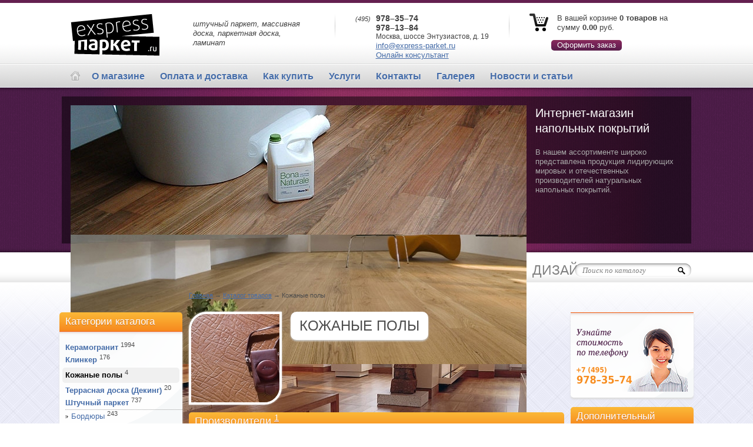

--- FILE ---
content_type: text/html; charset=UTF-8
request_url: https://express-parket.ru/category/kozhanie-poli.html
body_size: 76191
content:
<!DOCTYPE html PUBLIC "-//W3C//DTD XHTML 1.0 Transitional//EN""http://www.w3.org/TR/xhtml1/DTD/xhtml1-transitional.dtd">
<html xmlns="http://www.w3.org/1999/xhtml" xml:lang="ru" lang="ru">
<head>
	<base href="https://express-parket.ru/"/>
	<meta http-equiv="Content-Type" content="text/html; charset=utf-8"/>
	<meta name="language" content="ru"/>
	<link rel="stylesheet" type="text/css" href="/themes/main/js/jgrowl/jquery.jgrowl.css" />
<link rel="stylesheet" type="text/css" href="/assets/469674c7/listview/styles.css" />
<link rel="stylesheet" type="text/css" href="/assets/64207fc7/pager.css" />
<link rel="stylesheet" type="text/css" href="/themes/main/css/reset.css" />
<link rel="stylesheet" type="text/css" href="/css/form.css" />
<link rel="stylesheet" type="text/css" href="/themes/main/css/common.css" />
<link rel="stylesheet" type="text/css" href="/themes/main/css/style-v1.css" />
<link rel="stylesheet" type="text/css" href="/themes/main/css/gallery.css" />
<link rel="stylesheet" type="text/css" href="/themes/main/css/pagination.css" />
<link rel="stylesheet" type="text/css" href="/themes/main/js/jquery.fancybox-1.3.4/fancybox/jquery.fancybox-1.3.4.css" />
<link rel="stylesheet" type="text/css" href="/themes/main/js/SmoothDivScroll-1.1/css/smoothDivScroll.css" />
<script type="text/javascript" src="/assets/dbcd4dcf/jquery.min.js"></script>
<script type="text/javascript" src="/assets/dbcd4dcf/jquery.ba-bbq.min.js"></script>
<script type="text/javascript" src="/themes/main/js/jgrowl/jquery.jgrowl_minimized.js"></script>
<script type="text/javascript" src="/themes/main/js/jquery.fancybox-1.3.4/fancybox/jquery.fancybox-1.3.4.pack.js"></script>
<script type="text/javascript" src="/themes/main/js/common.js"></script>
<script type="text/javascript" src="/themes/main/js/SmoothDivScroll-1.1/js/jquery.ui.widget.min.js"></script>
<script type="text/javascript" src="/themes/main/js/SmoothDivScroll-1.1/js/jquery.smoothDivScroll-1.1-min.js"></script>
<script type="text/javascript">
/*<![CDATA[*/
var csrfToken='U2xRcXF-MTRJZGtZUFZaQkt5XzNaZmhLVFdKWVdyRFU1jaNXUwHl45w1CR0HAwgtIM3WC5eI941cDWoReQ6FIw==';
/*]]>*/
</script>
<title>Кожаные полы | НИЗКИЕ ЦЕНЫ | Экспресс-Паркет</title>
	<meta name="description"
	      content="Экспресс-Паркет предлагает Кожаные полы по НИЗКИМ ЦЕНАМ"/>
	<meta name="keywords"
	      content="Кожаные полы"/>
	<meta name="google-site-verification" content="XjXczzRZyrwlH5Ax1huXp9pjteLX9FfqKz5k_FmlJHU"/>
	<link rel="shortcut icon" type="image/x-icon" href="https://express-parket.ru/favicon.ico"/>
	<!--[if lte IE 7]><link rel="stylesheet" type="text/css" href="/themes/main/css/ie7-.css" /><![endif]-->
	</head>

<body class="category category-kozhanie-poli two-sidebars">
<div id="wrapper-all">
	<div class="pageWidth">
		<div id="header-wrapper">
			<div id="header-blocks">
				<div class="block-logo">
					<a id="logo" href="https://express-parket.ru/"
					   title="Кожаные полы">Кожаные полы</a>
				</div>
				<div class="block-slogan">
					<p>
						<noindex>штучный паркет, массивная доска, паркетная доска, ламинат</noindex>
					</p>
				</div>
				<div class="block-contacts">
					<div class="contacts-inner" style="">
						<div><span class="tel value"><span class="code">(495)</span> 978–35–74</span>
						</div>						<div><span class="tel value">978–13–84</span></div>
						<div><span class="email" style="font-size: 12px">Москва, шоссе Энтузиастов, д. 19</span></div>
						<div><a class="email"
						        href="mailto:info@express-parket.ru"
						        title="Написать письмо">info@express-parket.ru</a>
						</div>
						<div><a title="Онлайн консультант" href="/contacts.html">Онлайн консультант</a></div>
					</div>
				</div>
				<noindex>
					<div class="block-shoppingCart">
						<div id="shoppingCart">
							<div class="shoppingCartInfo">В вашей корзине <span id="shoppingCartItemsCount">0 товаров</span> на сумму <span id="shoppingCartTotalPrice">0.00</span>&nbsp;руб.</div>
							<a title="Оформить заказ" class="shoppingCartBtn" href="/cart.html"><span>Оформить заказ</span></a>						</div>
					</div>
				</noindex>
			</div>
			<div id="navigation-wrapper"><ul class="clearfix" id="navigation-main">
<li class="level0 home first"><a title="Главная" href="/"><span>Главная</span></a></li>
<li class="level0"><a title="О магазине" href="/about.html"><span>О магазине</span></a></li>
<li class="level0"><a title="Оплата и доставка" href="/oplata-dostavka.html"><span>Оплата и доставка</span></a></li>
<li class="level0"><a title="Как купить" href="/kak-kupit.html"><span>Как купить</span></a></li>
<li class="level0 submenu"><a title="Услуги" href="/uslugi.html"><span>Услуги</span></a>
<ul>
<li class="level1 first"><a title="Ремонт и восстановление паркета" href="/uslugi/remont-i-vosstanovlenie-parketa.html"><span>Ремонт и восстановление паркета</span></a></li>
<li class="level1"><a title="Укладка паркета" href="/uslugi/ukladka-parketa.html"><span>Укладка паркета</span></a></li>
<li class="level1 last"><a title="Циклёвка паркета" href="/uslugi/tsiklevka-parketa.html"><span>Циклёвка паркета</span></a></li>
</ul>
</li>
<li class="level0"><a title="Контакты" href="/contacts.html"><span>Контакты</span></a></li>
<li class="level0"><a title="Галерея" href="/gallery.html"><span>Галерея</span></a></li>
<li class="level0 last"><a title="Новости и статьи" href="/news-articles.html"><span>Новости и статьи</span></a></li>
</ul></div>
		</div>
	</div>


									

		<noindex>
			<div id="coverflow-wrapper">
				<div id="coverflow">
					<div class="coverflow-inner1">
						<div class="coverflow-inner2">
							<div class="pageWidth">
								<div class="coverflow-content clearfix">
									<div class="coverflow-content-inner clearfix">

																					<div id="coverflowManifest">
												<strong
														class="coverflowTitle">Интернет-магазин напольных покрытий</strong>																									<div class="coverflowDescription clearfix"><p>
	В нашем ассортименте широко представлена продукция лидирующих мировых и отечественных производителей натуральных напольных покрытий.</p></div>											</div>
										
																					<div id="coverflowSlides" class="withManifest">
												<div class="coverflowSlidesInner">
													<div class="scrollingHotSpotLeft"></div>
													<div class="scrollingHotSpotRight"></div>
													<div class="scrollingWrapper">
														<div class="scrollableArea">
																																																<img height="220" src="/media/coverflow/sized/0x220_r/1/1_/1_4e6060f1d4cee.jpg" alt="Интернет-магазин напольных покрытий" />																																																																<img height="220" src="/media/coverflow/sized/0x220_r/1/1_/1_4e6060f1d9b0d.jpg" alt="Интернет-магазин напольных покрытий" />																																																																<img height="220" src="/media/coverflow/sized/0x220_r/1/1_/1_4e6060f1daaac.jpg" alt="Интернет-магазин напольных покрытий" />																																													</div>
													</div>
												</div>
											</div>
										
									</div>
								</div>
							</div>
						</div>
					</div>
				</div>
			</div>
		</noindex>
	

	<div id="catalog-navigation-wrapper" class="clearfix">
		<div class="pageWidth" id="skip-to-catalog">
			<ul class="clearfix" id="catalog-navigation-main">
<li class="first"><a href="/catalog.html">Каталог</a></li>
<li><a href="/categories.html">Категории</a></li>
<li><a href="/brands.html">Производители</a></li>
<li><a href="/wood.html">Порода дерева</a></li>
<li class="last"><a href="/design.html">Дизайн</a></li>
</ul>			<div class="search">
				<noindex>
					<form onsubmit="var elSF=document.getElementById(&#039;searchFieldQ&#039;);if(!elSF.value||elSF.value==elSF.defaultValue)return false;" action="/search.html" method="get">					<div class="search-field-wrapper">
						<div><input value="Поиск по каталогу" id="searchFieldQ" class="search-field" name="q"
						            maxlength="255" type="text" title="Поиск по каталогу"
						            onblur="if(!value)value=defaultValue;"
						            onclick="if(value==defaultValue)value='';"/><input class="search-button" value=""
						                                                               type="submit" title="Поиск"/>
						</div>
					</div>
					</form>				</noindex>
			</div>
		</div>
	</div>

	<div id="content-wrapper">
		<div id="content-wrapper-inner">
			<div class="pageWidth">

				

<noindex>
	<div id="leftSideBar" class="sidebar">
		<div class="block block-categoryNavigation block-kategorii_3">
    <div class="block-title"><h3>Категории каталога</h3></div>    <div class="block-content">
	<ul id="yw3">
<li class="level0 first"><a title="Керамогранит" rel="nofollow" href="/category/keramogranit.html"><span>Керамогранит</span></a>&nbsp;<sup class="count">1994</sup></li>
<li class="level0"><a title="Клинкер" rel="nofollow" href="/category/klinker.html"><span>Клинкер</span></a>&nbsp;<sup class="count">176</sup></li>
<li class="level0 active"><a title="Кожаные полы" rel="nofollow" href="/category/kozhanie-poli.html"><span>Кожаные полы</span></a>&nbsp;<sup class="count">4</sup></li>
<li class="level0"><a title="Террасная доска (Декинг)" rel="nofollow" href="/category/terrasnaya-doska-deking.html"><span>Террасная доска (Декинг)</span></a>&nbsp;<sup class="count">20</sup></li>
<li class="level0"><a title="Штучный паркет" rel="nofollow" href="/category/shtuchniy-parket.html"><span>Штучный паркет</span></a>&nbsp;<sup class="count">737</sup>
<ul>
<li class="level1 first"><a title="Бордюры" rel="nofollow" href="/category/bordyuri.html"><span>Бордюры</span></a>&nbsp;<sup class="count">243</sup></li>
<li class="level1"><a title="Модули" rel="nofollow" href="/category/moduli.html"><span>Модули</span></a>&nbsp;<sup class="count">248</sup></li>
<li class="level1 last"><a title="Розетки" rel="nofollow" href="/category/rozetki.html"><span>Розетки</span></a>&nbsp;<sup class="count">246</sup></li>
</ul>
</li>
<li class="level0"><a title="Массивная доска" rel="nofollow" href="/category/massivnaya-doska.html"><span>Массивная доска</span></a>&nbsp;<sup class="count">403</sup></li>
<li class="level0"><a title="Паркетная доска" rel="nofollow" href="/category/parketnaya-doska.html"><span>Паркетная доска</span></a>&nbsp;<sup class="count">2553</sup></li>
<li class="level0"><a title="Ламинат" rel="nofollow" href="/category/laminat.html"><span>Ламинат</span></a>&nbsp;<sup class="count">1201</sup></li>
<li class="level0"><a title="Пробковое покрытие" rel="nofollow" href="/category/probka.html"><span>Пробка</span></a>&nbsp;<sup class="count">457</sup>
<ul>
<li class="level1 first"><a title="Напольное пробковое покрытие" rel="nofollow" href="/category/napolnoe-probkovoe-pokritie.html"><span>Напольное покрытие</span></a>&nbsp;<sup class="count">163</sup></li>
<li class="level1 last"><a title="Настенное пробковое покрытие" rel="nofollow" href="/category/nastennoe-probkovoe-pokritie.html"><span>Настенное покрытие</span></a>&nbsp;<sup class="count">129</sup></li>
</ul>
</li>
<li class="level0"><a title="Клей для паркета" rel="nofollow" href="/category/kley-dlya-parketa.html"><span>Клей для паркета</span></a>&nbsp;<sup class="count">59</sup></li>
<li class="level0"><a title="Паркетные лаки" rel="nofollow" href="/category/parketnie-laki.html"><span>Лаки</span></a>&nbsp;<sup class="count">37</sup></li>
<li class="level0"><a title="Масла" rel="nofollow" href="/category/masla.html"><span>Масла</span></a>&nbsp;<sup class="count">58</sup>
<ul>
<li class="level1 first"><a title="Краска и масло OSMO для наружных работ" rel="nofollow" href="/category/kraska-i-maslo-osmo-dlya-naruzhnih-rabot.html"><span>Краска и масло OSMO для наружных работ</span></a>&nbsp;<sup class="count">16</sup></li>
<li class="level1 last"><a title="Краски и масло OSMO для внутренних работ" rel="nofollow" href="/category/kraski-i-maslo-osmo-dlya-vnutrennih-rabot.html"><span>Краски и масло OSMO для внутренних работ</span></a>&nbsp;<sup class="count">13</sup></li>
</ul>
</li>
<li class="level0"><a title="Аксессуары" rel="nofollow" href="/category/akssesuari.html"><span>Аксессуары</span></a>&nbsp;<sup class="count">945</sup>
<ul>
<li class="level1 first"><a title="UltraWood" rel="nofollow" href="/category/ultrawood.html"><span>UltraWood</span></a>&nbsp;<sup class="count">69</sup></li>
<li class="level1"><a title="Плинтус" rel="nofollow" href="/category/plintus.html"><span>Плинтус</span></a>&nbsp;<sup class="count">760</sup></li>
<li class="level1"><a title="Подложка" rel="nofollow" href="/category/podlozhka.html"><span>Подложка</span></a>&nbsp;<sup class="count">24</sup></li>
<li class="level1 last"><a title="Увлажнители воздуха" rel="nofollow" href="/category/uvlazhniteli-vozduha.html"><span>Увлажнители воздуха</span></a>&nbsp;<sup class="count">23</sup>
<ul>
<li class="level2 first"><a title="Бытовые увлажнители воздуха" rel="nofollow" href="/category/bitovie.html"><span>Бытовые</span></a>&nbsp;<sup class="count">12</sup></li>
<li class="level2 last"><a title="Промышленные увлажнители воздуха" rel="nofollow" href="/category/promishlennie.html"><span>Промышленные</span></a>&nbsp;<sup class="count">5</sup></li>
</ul>
</li>
</ul>
</li>
<li class="level0"><a title="Двери" rel="nofollow" href="/category/dveri.html"><span>Двери</span></a>&nbsp;<sup class="count">8</sup></li>
<li class="level0"><a title="Мебель" rel="nofollow" href="/category/mebel.html"><span>Мебель</span></a>&nbsp;<sup class="count">13</sup></li>
<li class="level0"><a title="Сантехника" rel="nofollow" href="/category/santehnika.html"><span>Сантехника</span></a>&nbsp;<sup class="count">1578</sup>
<ul>
<li class="level1 first"><a title="Биде" rel="nofollow" href="/category/bide.html"><span>Биде</span></a>&nbsp;<sup class="count">43</sup></li>
<li class="level1"><a title="Ванны" rel="nofollow" href="/category/vanni.html"><span>Ванны</span></a>&nbsp;<sup class="count">414</sup></li>
<li class="level1"><a title="Душевые кабины" rel="nofollow" href="/category/dushevie-kabini.html"><span>Душевые кабины</span></a>&nbsp;<sup class="count">170</sup></li>
<li class="level1"><a title="Мебель для ванной комнаты" rel="nofollow" href="/category/mebel-dlya-vannoy-komnati.html"><span>Мебель для ванной комнаты</span></a>&nbsp;<sup class="count">136</sup></li>
<li class="level1"><a title="Полотенцесушители" rel="nofollow" href="/category/polotentsesushiteli.html"><span>Полотенцесушители</span></a>&nbsp;<sup class="count">61</sup></li>
<li class="level1"><a title="Раковины" rel="nofollow" href="/category/rakovini.html"><span>Раковины</span></a>&nbsp;<sup class="count">74</sup></li>
<li class="level1"><a title="Системы инсталляции" rel="nofollow" href="/category/sistemi-installyatsii.html"><span>Системы инсталляции</span></a>&nbsp;<sup class="count">28</sup></li>
<li class="level1"><a title="Смесители" rel="nofollow" href="/category/smesiteli.html"><span>Смесители</span></a>&nbsp;<sup class="count">520</sup></li>
<li class="level1 last"><a title="Унитазы" rel="nofollow" href="/category/unitazi.html"><span>Унитазы</span></a>&nbsp;<sup class="count">132</sup></li>
</ul>
</li>
<li class="level0 last"><a title="Керамическая плитка" rel="nofollow" href="/category/keramicheskaya-plitka.html"><span>Керамическая плитка</span></a>&nbsp;<sup class="count">5532</sup></li>
</ul>    </div>
</div><div class="block block-brandNavigation block-proizvoditeli_3">
    <div class="block-title"><h3>Производители</h3></div>    <div class="block-content">
	<ul id="yw4">
<li class="level0 first"><a title="ABK Италия" rel="nofollow" href="/brand/abk.html"><span>ABK</span></a>&nbsp;<sup class="count">29</sup></li>
<li class="level0"><a title="ACM Италия" rel="nofollow" href="/brand/acm.html"><span>ACM</span></a>&nbsp;<sup class="count">5</sup></li>
<li class="level0"><a title="Admonter Австрия" rel="nofollow" href="/brand/admonter.html"><span>Admonter</span></a>&nbsp;<sup class="count">106</sup></li>
<li class="level0"><a title="Alcalaten Испания" rel="nofollow" href="/brand/alcalaten.html"><span>Alcalaten</span></a>&nbsp;<sup class="count">17</sup></li>
<li class="level0"><a title="Alloc (Аллок) Норвегия" rel="nofollow" href="/brand/alloc.html"><span>Alloc (Аллок)</span></a>&nbsp;<sup class="count">201</sup></li>
<li class="level0"><a title="Alpenholz (Альпенхольц) Германия/Россия" rel="nofollow" href="/brand/alpenholz-alpenholts.html"><span>Alpenholz</span></a>&nbsp;<sup class="count">26</sup></li>
<li class="level0"><a title="AM.PM Германия" rel="nofollow" href="/brand/am-pm.html"><span>AM.PM</span></a>&nbsp;<sup class="count">11</sup></li>
<li class="level0"><a title="AmberWood (Эмбервуд) Россия" rel="nofollow" href="/brand/amberwood.html"><span>AmberWood</span></a>&nbsp;<sup class="count">33</sup></li>
<li class="level0"><a title="Amigo (Амиго) Германия" rel="nofollow" href="/brand/amigo.html"><span>Amigo</span></a>&nbsp;<sup class="count">31</sup></li>
<li class="level0"><a title="Aparici Испания" rel="nofollow" href="/brand/aparici.html"><span>Aparici</span></a>&nbsp;<sup class="count">16</sup></li>
<li class="level0"><a title="Appollo Китай" rel="nofollow" href="/brand/appollo.html"><span>Appollo</span></a>&nbsp;<sup class="count">72</sup></li>
<li class="level0"><a title="Aqua-step Бельгия" rel="nofollow" href="/brand/aqua-step.html"><span>Aqua-step</span></a>&nbsp;<sup class="count">24</sup></li>
<li class="level0"><a title="Aqualux Италия" rel="nofollow" href="/brand/aqualux.html"><span>Aqualux</span></a>&nbsp;<sup class="count">30</sup></li>
<li class="level0"><a title="Aquanet/Акванет Россия" rel="nofollow" href="/brand/aquanetakvanet.html"><span>Aquanet/Акванет</span></a>&nbsp;<sup class="count">99</sup></li>
<li class="level0"><a title="Arbi Италия" rel="nofollow" href="/brand/arbi.html"><span>Arbi</span></a>&nbsp;<sup class="count">1</sup></li>
<li class="level0"><a title="Argenta Испания" rel="nofollow" href="/brand/argenta.html"><span>Argenta</span></a>&nbsp;<sup class="count">1</sup></li>
<li class="level0"><a title="Artparquet Россия" rel="nofollow" href="/brand/artparquet.html"><span>Artparquet</span></a>&nbsp;<sup class="count">597</sup></li>
<li class="level0"><a title="Axor Германия" rel="nofollow" href="/brand/axor.html"><span>Axor</span></a>&nbsp;<sup class="count">143</sup></li>
<li class="level0"><a title="Azahar Испания" rel="nofollow" href="/brand/azahar.html"><span>Azahar</span></a>&nbsp;<sup class="count">12</sup></li>
<li class="level0"><a title="Azulejos Borja Испания" rel="nofollow" href="/brand/azulejos-borja.html"><span>Azulejos Borja</span></a>&nbsp;<sup class="count">15</sup></li>
<li class="level0"><a title="Azulev Испания" rel="nofollow" href="/brand/azulev.html"><span>Azulev</span></a>&nbsp;<sup class="count">10</sup></li>
<li class="level0"><a title="Baldocer Испания" rel="nofollow" href="/brand/baldocer.html"><span>Baldocer</span></a>&nbsp;<sup class="count">11</sup></li>
<li class="level0"><a title="Balterio Бельгия" rel="nofollow" href="/brand/balterio.html"><span>Balterio</span></a>&nbsp;<sup class="count">109</sup></li>
<li class="level0"><a title="Barlinek Польша" rel="nofollow" href="/brand/barlinek.html"><span>Barlinek</span></a>&nbsp;<sup class="count">66</sup></li>
<li class="level0"><a title="Baum Австрия" rel="nofollow" href="/brand/baum.html"><span>Baum</span></a>&nbsp;<sup class="count">20</sup></li>
<li class="level0"><a title="Befag (Бефаг) Венгрия" rel="nofollow" href="/brand/befag.html"><span>Befag</span></a>&nbsp;<sup class="count">24</sup></li>
<li class="level0"><a title="Berry Floor Бельгия" rel="nofollow" href="/brand/berry-floor.html"><span>Berry Floor</span></a>&nbsp;<sup class="count">39</sup></li>
<li class="level0"><a title="Boen Германия" rel="nofollow" href="/brand/boen.html"><span>Boen</span></a>&nbsp;<sup class="count">27</sup></li>
<li class="level0"><a title="Bona Швеция" rel="nofollow" href="/brand/bona.html"><span>Bona</span></a>&nbsp;<sup class="count">7</sup></li>
<li class="level0"><a title="Bostik (Tarbicol) Франция" rel="nofollow" href="/brand/bostik-tarbicol.html"><span>Bostik (Tarbicol)</span></a>&nbsp;<sup class="count">6</sup></li>
<li class="level0"><a title="Bridge Финляндия" rel="nofollow" href="/brand/bridge.html"><span>Bridge</span></a>&nbsp;<sup class="count">17</sup></li>
<li class="level0"><a title="Burkle Германия" rel="nofollow" href="/brand/burkle.html"><span>Burkle</span></a>&nbsp;<sup class="count">557</sup></li>
<li class="level0"><a title="Casa Dolce Casa Италия" rel="nofollow" href="/brand/casa-dolce-casa.html"><span>Casa Dolce Casa</span></a>&nbsp;<sup class="count">30</sup></li>
<li class="level0"><a title="Casamood Италия" rel="nofollow" href="/brand/casamood.html"><span>Casamood</span></a>&nbsp;<sup class="count">94</sup></li>
<li class="level0"><a title="CEDIR Италия" rel="nofollow" href="/brand/cedir.html"><span>CEDIR</span></a>&nbsp;<sup class="count">99</sup></li>
<li class="level0"><a title="Cer-EDil Италия" rel="nofollow" href="/brand/cer-edil.html"><span>Cer-EDil</span></a>&nbsp;<sup class="count">72</sup></li>
<li class="level0"><a title="Ceracasa Испания" rel="nofollow" href="/brand/ceracasa.html"><span>Ceracasa</span></a>&nbsp;<sup class="count">57</sup></li>
<li class="level0"><a title="Ceramica Gomez Испания" rel="nofollow" href="/brand/ceramica-gomez.html"><span>Ceramica Gomez</span></a>&nbsp;<sup class="count">32</sup></li>
<li class="level0"><a title="Ceramiche Brennero Италия" rel="nofollow" href="/brand/ceramiche-brennero.html"><span>Ceramiche Brennero</span></a>&nbsp;<sup class="count">178</sup></li>
<li class="level0"><a title="Ceramiche Mariner Италия" rel="nofollow" href="/brand/ceramiche-mariner.html"><span>Ceramiche Mariner</span></a>&nbsp;<sup class="count">272</sup></li>
<li class="level0"><a title="Cevica Испания" rel="nofollow" href="/brand/cevica.html"><span>Cevica</span></a>&nbsp;<sup class="count">4</sup></li>
<li class="level0"><a title="Cicogres Испания" rel="nofollow" href="/brand/cicogres.html"><span>Cicogres</span></a>&nbsp;<sup class="count">7</sup></li>
<li class="level0"><a title="Corkart (Коркарт) Португалия" rel="nofollow" href="/brand/corkart.html"><span>Corkart</span></a>&nbsp;<sup class="count">36</sup></li>
<li class="level0"><a title="Corkstyle Швейцария" rel="nofollow" href="/brand/corkstyle.html"><span>Corkstyle</span></a>&nbsp;<sup class="count">35</sup></li>
<li class="level0"><a title="Coswick (Косвик) Канада" rel="nofollow" href="/brand/coswick.html"><span>Coswick</span></a>&nbsp;<sup class="count">75</sup></li>
<li class="level0"><a title="Cristacer Испания" rel="nofollow" href="/brand/cristacer.html"><span>Cristacer</span></a>&nbsp;<sup class="count">31</sup></li>
<li class="level0"><a title="Dual Gres Испания" rel="nofollow" href="/brand/dual-gres.html"><span>Dual Gres</span></a>&nbsp;<sup class="count">17</sup></li>
<li class="level0"><a title="Dumafloor Франция" rel="nofollow" href="/brand/dumafloor.html"><span>Dumafloor</span></a>&nbsp;<sup class="count">30</sup></li>
<li class="level0"><a title="Duravit Германия" rel="nofollow" href="/brand/duravit.html"><span>Duravit</span></a>&nbsp;<sup class="count">42</sup></li>
<li class="level0"><a title="E-Floor Германия" rel="nofollow" href="/brand/e-floor.html"><span>E-Floor</span></a>&nbsp;<sup class="count">14</sup></li>
<li class="level0"><a title="Eago Китай" rel="nofollow" href="/brand/eago.html"><span>Eago</span></a>&nbsp;<sup class="count">14</sup></li>
<li class="level0"><a title="Ebesa Испания" rel="nofollow" href="/brand/ebesa.html"><span>Ebesa</span></a>&nbsp;<sup class="count">3</sup></li>
<li class="level0"><a title="Ecolevel Россия" rel="nofollow" href="/brand/ecolevel.html"><span>Ecolevel</span></a>&nbsp;<sup class="count">5</sup></li>
<li class="level0"><a title="Edilcuoghi Ceramiche Италия" rel="nofollow" href="/brand/edilcuoghi-ceramiche.html"><span>Edilcuoghi Ceramiche</span></a>&nbsp;<sup class="count">65</sup></li>
<li class="level0"><a title="Egger Германия" rel="nofollow" href="/brand/egger.html"><span>Egger</span></a>&nbsp;<sup class="count">60</sup></li>
<li class="level0"><a title="El Barco Испания" rel="nofollow" href="/brand/el-barco.html"><span>El Barco</span></a>&nbsp;<sup class="count">82</sup></li>
<li class="level0"><a title="El Molino Испания" rel="nofollow" href="/brand/el-molino.html"><span>El Molino</span></a>&nbsp;<sup class="count">14</sup></li>
<li class="level0"><a title="Elegant Living США" rel="nofollow" href="/brand/elegant-living.html"><span>Elegant Living</span></a>&nbsp;<sup class="count">30</sup></li>
<li class="level0"><a title="Ellett Финляндия" rel="nofollow" href="/brand/ellett.html"><span>Ellett</span></a>&nbsp;<sup class="count">37</sup></li>
<li class="level0"><a title="Emigres Испания" rel="nofollow" href="/brand/emigres.html"><span>Emigres</span></a>&nbsp;<sup class="count">82</sup></li>
<li class="level0"><a title="Emil Ceramica Италия" rel="nofollow" href="/brand/emil-ceramica.html"><span>Emil Ceramica</span></a>&nbsp;<sup class="count">365</sup></li>
<li class="level0"><a title="Energy Англия" rel="nofollow" href="/brand/energy.html"><span>Energy</span></a>&nbsp;<sup class="count">61</sup></li>
<li class="level0"><a title="EPI Франция" rel="nofollow" href="/brand/epi.html"><span>EPI</span></a>&nbsp;<sup class="count">68</sup></li>
<li class="level0"><a title="Equipe Испания" rel="nofollow" href="/brand/equipe.html"><span>Equipe</span></a>&nbsp;<sup class="count">15</sup></li>
<li class="level0"><a title="Ergon Италия" rel="nofollow" href="/brand/ergon.html"><span>Ergon</span></a>&nbsp;<sup class="count">27</sup></li>
<li class="level0"><a title="Esta Parket (Эста паркет) Эстония" rel="nofollow" href="/brand/esta-parket.html"><span>Esta Parket</span></a>&nbsp;<sup class="count">49</sup></li>
<li class="level0"><a title="Eurodesign Италия" rel="nofollow" href="/brand/eurodesign.html"><span>Eurodesign</span></a>&nbsp;<sup class="count">22</sup></li>
<li class="level0"><a title="Exagres Испания" rel="nofollow" href="/brand/exagres.html"><span>Exagres</span></a>&nbsp;<sup class="count">63</sup></li>
<li class="level0"><a title="FAP Ceramiche Италия" rel="nofollow" href="/brand/fap-ceramiche.html"><span>FAP Ceramiche</span></a>&nbsp;<sup class="count">1996</sup></li>
<li class="level0"><a title="Gardenia Orchidea Италия" rel="nofollow" href="/brand/gardenia-orchidea.html"><span>Gardenia Orchidea</span></a>&nbsp;<sup class="count">260</sup></li>
<li class="level0"><a title="Geberit Швейцария" rel="nofollow" href="/brand/geberit.html"><span>Geberit</span></a>&nbsp;<sup class="count">17</sup></li>
<li class="level0"><a title="Giant Италия" rel="nofollow" href="/brand/giant.html"><span>Giant</span></a>&nbsp;<sup class="count">8</sup></li>
<li class="level0"><a title="Glass Италия" rel="nofollow" href="/brand/glass.html"><span>Glass</span></a>&nbsp;<sup class="count">1</sup></li>
<li class="level0"><a title="Glass Ceramica S.L. Испания" rel="nofollow" href="/brand/glass-ceramica-s-l.html"><span>Glass Ceramica S.L.</span></a>&nbsp;<sup class="count">9</sup></li>
<li class="level0"><a title="Golf Китай" rel="nofollow" href="/brand/golf.html"><span>Golf</span></a>&nbsp;<sup class="count">40</sup></li>
<li class="level0"><a title="Golvabia (Голвабия) Швеция" rel="nofollow" href="/brand/golvabia.html"><span>Golvabia</span></a>&nbsp;<sup class="count">37</sup></li>
<li class="level0"><a title="Grabo Венгрия" rel="nofollow" href="/brand/grabo.html"><span>Grabo</span></a>&nbsp;<sup class="count">24</sup></li>
<li class="level0"><a title="Gresmanc Испания" rel="nofollow" href="/brand/gresmanc.html"><span>Gresmanc</span></a>&nbsp;<sup class="count">28</sup></li>
<li class="level0"><a title="Grespania Испания" rel="nofollow" href="/brand/grespania.html"><span>Grespania</span></a>&nbsp;<sup class="count">6</sup></li>
<li class="level0"><a title="GSI Италия" rel="nofollow" href="/brand/gsi.html"><span>GSI</span></a>&nbsp;<sup class="count">8</sup></li>
<li class="level0"><a title="Hansgrohe Германия" rel="nofollow" href="/brand/hansgrohe.html"><span>Hansgrohe</span></a>&nbsp;<sup class="count">361</sup></li>
<li class="level0"><a title="Haro Германия" rel="nofollow" href="/brand/haro-2.html"><span>Haro</span></a>&nbsp;<sup class="count">63</sup></li>
<li class="level0"><a title="Haro (Харо) Германия" rel="nofollow" href="/brand/haro.html"><span>Haro</span></a>&nbsp;<sup class="count">148</sup></li>
<li class="level0"><a title="Ibercork (Иберкорк) Испания" rel="nofollow" href="/brand/ibercork-iberkork.html"><span>Ibercork</span></a>&nbsp;<sup class="count">145</sup></li>
<li class="level0"><a title="Ibola Германия" rel="nofollow" href="/brand/ibola.html"><span>Ibola</span></a>&nbsp;<sup class="count">7</sup></li>
<li class="level0"><a title="Inalco Ceramica Испания" rel="nofollow" href="/brand/inalco-ceramica.html"><span>Inalco Ceramica</span></a>&nbsp;<sup class="count">14</sup></li>
<li class="level0"><a title="IRIS Ceramica Италия" rel="nofollow" href="/brand/iris-ceramica.html"><span>IRIS Ceramica</span></a>&nbsp;<sup class="count">321</sup></li>
<li class="level0"><a title="Jacob Delafon Франция" rel="nofollow" href="/brand/jacob-delafon.html"><span>Jacob Delafon</span></a>&nbsp;<sup class="count">49</sup></li>
<li class="level0"><a title="Jacuzzi Италия" rel="nofollow" href="/brand/jacuzzi.html"><span>Jacuzzi</span></a>&nbsp;<sup class="count">24</sup></li>
<li class="level0"><a title="Jakarta Flooring (Жакарта флурин) Индонезия" rel="nofollow" href="/brand/jakarta-flooring.html"><span>Jakarta Flooring</span></a>&nbsp;<sup class="count">20</sup></li>
<li class="level0"><a title="Kahrs (Чёрс) Швеция" rel="nofollow" href="/brand/kahrs.html"><span>Kahrs</span></a>&nbsp;<sup class="count">367</sup></li>
<li class="level0"><a title="Kaldewei Германия" rel="nofollow" href="/brand/kaldewei.html"><span>Kaldewei</span></a>&nbsp;<sup class="count">72</sup></li>
<li class="level0"><a title="Karelia (Карелия) Финляндия" rel="nofollow" href="/brand/karelia.html"><span>Karelia</span></a>&nbsp;<sup class="count">176</sup></li>
<li class="level0"><a title="KENNERHOLZ Германия" rel="nofollow" href="/brand/kennerholz.html"><span>KENNERHOLZ</span></a>&nbsp;<sup class="count">13</sup></li>
<li class="level0"><a title="KEOPE Ceramiche Италия" rel="nofollow" href="/brand/keope-ceramiche.html"><span>KEOPE Ceramiche</span></a>&nbsp;<sup class="count">393</sup></li>
<li class="level0"><a title="Keuco Германия" rel="nofollow" href="/brand/keuco.html"><span>Keuco</span></a>&nbsp;<sup class="count">3</sup></li>
<li class="level0"><a title="Kiesel Германия" rel="nofollow" href="/brand/kiesel.html"><span>Kiesel</span></a>&nbsp;<sup class="count">9</sup></li>
<li class="level0"><a title="KITO Ceramics Китай" rel="nofollow" href="/brand/kito-ceramics.html"><span>KITO Ceramics</span></a>&nbsp;<sup class="count">14</sup></li>
<li class="level0"><a title="Komofloor (Комофлур) Индонезия" rel="nofollow" href="/brand/komofloor.html"><span>Komofloor</span></a>&nbsp;<sup class="count">42</sup></li>
<li class="level0"><a title="Kraiburg Германия" rel="nofollow" href="/brand/kraiburg.html"><span>Kraiburg</span></a>&nbsp;<sup class="count">1</sup></li>
<li class="level0"><a title="La Platera Испания" rel="nofollow" href="/brand/la-platera.html"><span>La Platera</span></a>&nbsp;<sup class="count">8</sup></li>
<li class="level0"><a title="Labor legno Италия" rel="nofollow" href="/brand/labor-legno.html"><span>Labor legno</span></a>&nbsp;<sup class="count">21</sup></li>
<li class="level0"><a title="Laufen Швейцария" rel="nofollow" href="/brand/laufen.html"><span>Laufen</span></a>&nbsp;<sup class="count">41</sup></li>
<li class="level0"><a title="Lewis &amp; Mark США" rel="nofollow" href="/brand/lewis-mark.html"><span>Lewis &amp; Mark</span></a>&nbsp;<sup class="count">8</sup></li>
<li class="level0"><a title="LM Flooring Europlank Швеция" rel="nofollow" href="/brand/lm-flooring-europlank.html"><span>LM Flooring Europlank</span></a>&nbsp;<sup class="count">12</sup></li>
<li class="level0"><a title="Loba Германия" rel="nofollow" href="/brand/loba.html"><span>Loba</span></a>&nbsp;<sup class="count">28</sup></li>
<li class="level0"><a title="Louis Valentino Китай" rel="nofollow" href="/brand/louis-valentino.html"><span>Louis Valentino</span></a>&nbsp;<sup class="count">7</sup></li>
<li class="level0"><a title="Maestro (Маэстро клуб) Сербия" rel="nofollow" href="/brand/maestro.html"><span>Maestro</span></a>&nbsp;<sup class="count">118</sup></li>
<li class="level0"><a title="Magestik floor (Маджестик флур) Голландия" rel="nofollow" href="/brand/magestik-floor.html"><span>Magestik floor</span></a>&nbsp;<sup class="count">22</sup></li>
<li class="level0"><a title="Magnum (Магнум) Чехия" rel="nofollow" href="/brand/magnum.html"><span>Magnum</span></a>&nbsp;<sup class="count">76</sup></li>
<li class="level0"><a title="Mapisa Испания" rel="nofollow" href="/brand/mapisa.html"><span>Mapisa</span></a>&nbsp;<sup class="count">6</sup></li>
<li class="level0"><a title="Marmoleum Нидерланды" rel="nofollow" href="/brand/marmoleum.html"><span>Marmoleum</span></a>&nbsp;<sup class="count">22</sup></li>
<li class="level0"><a title="MaxPro Россия" rel="nofollow" href="/brand/maxpro.html"><span>MaxPro</span></a>&nbsp;<sup class="count">3</sup></li>
<li class="level0"><a title="Mayor Ceramica Испания" rel="nofollow" href="/brand/mayor-ceramica.html"><span>Mayor Ceramica</span></a>&nbsp;<sup class="count">12</sup></li>
<li class="level0"><a title="Medea Китай" rel="nofollow" href="/brand/medea.html"><span>Medea</span></a>&nbsp;<sup class="count">10</sup></li>
<li class="level0"><a title="Mercier Канада" rel="nofollow" href="/brand/mercier.html"><span>Mercier</span></a>&nbsp;<sup class="count">18</sup></li>
<li class="level0"><a title="Minova Германия" rel="nofollow" href="/brand/minova.html"><span>Minova</span></a>&nbsp;<sup class="count">4</sup></li>
<li class="level0"><a title="Mirage Италия" rel="nofollow" href="/brand/mirage.html"><span>Mirage</span></a>&nbsp;<sup class="count">81</sup></li>
<li class="level0"><a title="Miyagi Япония" rel="nofollow" href="/brand/miyagi.html"><span>Miyagi</span></a>&nbsp;<sup class="count">8</sup></li>
<li class="level0"><a title="Monopole Ceramica Испания" rel="nofollow" href="/brand/monopole-ceramica.html"><span>Monopole Ceramica</span></a>&nbsp;<sup class="count">10</sup></li>
<li class="level0"><a title="Navarti Испания" rel="nofollow" href="/brand/navarti.html"><span>Navarti</span></a>&nbsp;<sup class="count">3</sup></li>
<li class="level0"><a title="Nicolazzi Италия" rel="nofollow" href="/brand/nicolazzi.html"><span>Nicolazzi</span></a>&nbsp;<sup class="count">4</sup></li>
<li class="level0"><a title="Oasis Италия" rel="nofollow" href="/brand/oasis.html"><span>Oasis</span></a>&nbsp;<sup class="count">4</sup></li>
<li class="level0"><a title="Old Wood (Олдвуд) Польша" rel="nofollow" href="/brand/old-wood.html"><span>Old Wood</span></a>&nbsp;<sup class="count">13</sup></li>
<li class="level0"><a title="Oset Испания" rel="nofollow" href="/brand/oset.html"><span>Oset</span></a>&nbsp;<sup class="count">48</sup></li>
<li class="level0"><a title="Osmo Германия" rel="nofollow" href="/brand/osmo.html"><span>Osmo</span></a>&nbsp;<sup class="count">39</sup></li>
<li class="level0"><a title="Pamesa ceramica Испания" rel="nofollow" href="/brand/pamesa-ceramica.html"><span>Pamesa ceramica</span></a>&nbsp;<sup class="count">1</sup></li>
<li class="level0"><a title="Panaget Франция" rel="nofollow" href="/brand/panaget.html"><span>Panaget</span></a>&nbsp;<sup class="count">51</sup></li>
<li class="level0"><a title="Par-Ky (Парки) Бельгия" rel="nofollow" href="/brand/parky.html"><span>Par-Ky</span></a>&nbsp;<sup class="count">63</sup></li>
<li class="level0"><a title="Parador Германия" rel="nofollow" href="/brand/parador.html"><span>Parador</span></a>&nbsp;<sup class="count">119</sup></li>
<li class="level0"><a title="Parketoff (Паркетоф) Германия" rel="nofollow" href="/brand/parketoff.html"><span>Parketoff</span></a>&nbsp;<sup class="count">28</sup></li>
<li class="level0"><a title="Parkolag Россия" rel="nofollow" href="/brand/parkolag.html"><span>Parkolag</span></a>&nbsp;<sup class="count">1</sup></li>
<li class="level0"><a title="Parla Floor (Парла флур) Финляндия" rel="nofollow" href="/brand/parla-floor.html"><span>Parla Floor</span></a>&nbsp;<sup class="count">44</sup></li>
<li class="level0"><a title="Parquet Prime Германия/Турция" rel="nofollow" href="/brand/parquet-prime.html"><span>Parquet Prime</span></a>&nbsp;<sup class="count">76</sup></li>
<li class="level0"><a title="Pedross Италия" rel="nofollow" href="/brand/pedross.html"><span>Pedross</span></a>&nbsp;<sup class="count">203</sup></li>
<li class="level0"><a title="Pera Германия" rel="nofollow" href="/brand/pera.html"><span>Pera</span></a>&nbsp;<sup class="count">5</sup></li>
<li class="level0"><a title="Pergo (Перго) Швеция" rel="nofollow" href="/brand/pergo.html"><span>Pergo</span></a>&nbsp;<sup class="count">257</sup></li>
<li class="level0"><a title="Polarwood (Поларвуд) Финляндия" rel="nofollow" href="/brand/polarwood.html"><span>Polarwood</span></a>&nbsp;<sup class="count">13</sup></li>
<li class="level0"><a title="Provenza Италия" rel="nofollow" href="/brand/provenza.html"><span>Provenza</span></a>&nbsp;<sup class="count">49</sup></li>
<li class="level0"><a title="Rako Чехия" rel="nofollow" href="/brand/rako.html"><span>Rako</span></a>&nbsp;<sup class="count">540</sup></li>
<li class="level0"><a title="Rakoll Германия" rel="nofollow" href="/brand/rakoll.html"><span>Rakoll</span></a>&nbsp;<sup class="count">1</sup></li>
<li class="level0"><a title="Red Wood (Красное дерево) Индонезия" rel="nofollow" href="/brand/red-wood.html"><span>Red Wood</span></a>&nbsp;<sup class="count">30</sup></li>
<li class="level0"><a title="RHS Италия" rel="nofollow" href="/brand/rhs.html"><span>RHS</span></a>&nbsp;<sup class="count">361</sup></li>
<li class="level0"><a title="Rifra Италия" rel="nofollow" href="/brand/rifra.html"><span>Rifra</span></a>&nbsp;<sup class="count">1</sup></li>
<li class="level0"><a title="Riho Голландия" rel="nofollow" href="/brand/riho.html"><span>Riho</span></a>&nbsp;<sup class="count">87</sup></li>
<li class="level0"><a title="Ritter Россия" rel="nofollow" href="/brand/ritter.html"><span>Ritter</span></a>&nbsp;<sup class="count">27</sup></li>
<li class="level0"><a title="Robin Wood (Робинвуд) Испания" rel="nofollow" href="/brand/robin-wood.html"><span>Robin Wood</span></a>&nbsp;<sup class="count">16</sup></li>
<li class="level0"><a title="Roca Испания" rel="nofollow" href="/brand/roca.html"><span>Roca</span></a>&nbsp;<sup class="count">32</sup></li>
<li class="level0"><a title="Rocersa Испания" rel="nofollow" href="/brand/rocersa.html"><span>Rocersa</span></a>&nbsp;<sup class="count">28</sup></li>
<li class="level0"><a title="ROSAGRES Испания" rel="nofollow" href="/brand/rosagres.html"><span>ROSAGRES</span></a>&nbsp;<sup class="count">22</sup></li>
<li class="level0"><a title="Saloni Испания" rel="nofollow" href="/brand/saloni.html"><span>Saloni</span></a>&nbsp;<sup class="count">8</sup></li>
<li class="level0"><a title="Sant&#039;Agostino ceramica Италия" rel="nofollow" href="/brand/santagostino-ceramica.html"><span>Sant&#039;Agostino ceramica</span></a>&nbsp;<sup class="count">809</sup></li>
<li class="level0"><a title="Scheucher (Шохер) Австрия" rel="nofollow" href="/brand/scheucher.html"><span>Scheucher</span></a>&nbsp;<sup class="count">173</sup></li>
<li class="level0"><a title="Sherwood (Шервуд) Англия" rel="nofollow" href="/brand/sherwood.html"><span>Sherwood</span></a>&nbsp;<sup class="count">27</sup></li>
<li class="level0"><a title="Sierragres Испания" rel="nofollow" href="/brand/sierragres.html"><span>Sierragres</span></a>&nbsp;<sup class="count">36</sup></li>
<li class="level0"><a title="Sika Швейцария" rel="nofollow" href="/brand/sika.html"><span>Sika</span></a>&nbsp;<sup class="count">5</sup></li>
<li class="level0"><a title="Sinteros (Синтерос) Сербия" rel="nofollow" href="/brand/sinteros.html"><span>Sinteros</span></a>&nbsp;<sup class="count">12</sup></li>
<li class="level0"><a title="Solidfloor Голландия" rel="nofollow" href="/brand/solidfloor.html"><span>Solidfloor</span></a>&nbsp;<sup class="count">126</sup></li>
<li class="level0"><a title="Stauf Германия" rel="nofollow" href="/brand/stauf.html"><span>Stauf</span></a>&nbsp;<sup class="count">16</sup></li>
<li class="level0"><a title="Stilissimo Германия" rel="nofollow" href="/brand/stilissimo.html"><span>Stilissimo</span></a>&nbsp;<sup class="count">125</sup></li>
<li class="level0"><a title="STN Ceramica Испания" rel="nofollow" href="/brand/stn-ceramica.html"><span>STN Ceramica</span></a>&nbsp;<sup class="count">1</sup></li>
<li class="level0"><a title="Super Ceramica Испания" rel="nofollow" href="/brand/super-ceramica.html"><span>Super Ceramica</span></a>&nbsp;<sup class="count">29</sup></li>
<li class="level0"><a title="Surya Индонезия" rel="nofollow" href="/brand/surya.html"><span>Surya</span></a>&nbsp;<sup class="count">18</sup></li>
<li class="level0"><a title="Tarkett (Таркет) Сербия" rel="nofollow" href="/brand/tarkett.html"><span>Tarkett</span></a>&nbsp;<sup class="count">142</sup></li>
<li class="level0"><a title="Teuco Италия" rel="nofollow" href="/brand/teuco.html"><span>Teuco</span></a>&nbsp;<sup class="count">75</sup></li>
<li class="level0"><a title="Timberwise (Тимбервайз) Финляндия" rel="nofollow" href="/brand/timberwise.html"><span>Timberwise</span></a>&nbsp;<sup class="count">76</sup></li>
<li class="level0"><a title="Topwood Германия" rel="nofollow" href="/brand/topwood.html"><span>Topwood</span></a>&nbsp;<sup class="count">11</sup></li>
<li class="level0"><a title="Totalgres Испания" rel="nofollow" href="/brand/totalgres.html"><span>Totalgres</span></a>&nbsp;<sup class="count">5</sup></li>
<li class="level0"><a title="Triumph (Триумф) Индонезия" rel="nofollow" href="/brand/triumph.html"><span>Triumph</span></a>&nbsp;<sup class="count">13</sup></li>
<li class="level0"><a title="TRV Италия" rel="nofollow" href="/brand/trv.html"><span>TRV</span></a>&nbsp;<sup class="count">14</sup></li>
<li class="level0"><a title="Tuplex Финляндия" rel="nofollow" href="/brand/tuplex.html"><span>Tuplex</span></a>&nbsp;<sup class="count">1</sup></li>
<li class="level0"><a title="UltraWood Россия" rel="nofollow" href="/brand/ultrawood.html"><span>UltraWood</span></a>&nbsp;<sup class="count">69</sup></li>
<li class="level0"><a title="Universal (Юниверсал) Малайзия" rel="nofollow" href="/brand/universal.html"><span>Universal</span></a>&nbsp;<sup class="count">62</sup></li>
<li class="level0"><a title="Upofloor (Упофлор) Финляндия" rel="nofollow" href="/brand/upofloor.html"><span>Upofloor</span></a>&nbsp;<sup class="count">82</sup></li>
<li class="level0"><a title="Venatto Испания" rel="nofollow" href="/brand/venatto.html"><span>Venatto</span></a>&nbsp;<sup class="count">15</sup></li>
<li class="level0"><a title="Vendi Италия" rel="nofollow" href="/brand/vendi.html"><span>Vendi</span></a>&nbsp;<sup class="count">25</sup></li>
<li class="level0"><a title="Venta (Вента) Германия" rel="nofollow" href="/brand/venta-venta.html"><span>Venta</span></a>&nbsp;<sup class="count">17</sup></li>
<li class="level0"><a title="Venus Испания" rel="nofollow" href="/brand/venus.html"><span>Venus</span></a>&nbsp;<sup class="count">108</sup></li>
<li class="level0"><a title="Versace Home Италия" rel="nofollow" href="/brand/versace-home.html"><span>Versace Home</span></a>&nbsp;<sup class="count">462</sup></li>
<li class="level0"><a title="Viega Германия" rel="nofollow" href="/brand/viega.html"><span>Viega</span></a>&nbsp;<sup class="count">11</sup></li>
<li class="level0"><a title="Villeroy and Boch Германия" rel="nofollow" href="/brand/villeroy-and-boch.html"><span>Villeroy and Boch</span></a>&nbsp;<sup class="count">172</sup></li>
<li class="level0"><a title="Vintage Швейцария" rel="nofollow" href="/brand/vintage.html"><span>Vintage</span></a>&nbsp;<sup class="count">51</sup></li>
<li class="level0"><a title="Vito (Вито) Австрия" rel="nofollow" href="/brand/vito.html"><span>Vito</span></a>&nbsp;<sup class="count">45</sup></li>
<li class="level0"><a title="Vitrex Италия" rel="nofollow" href="/brand/vitrex.html"><span>Vitrex</span></a>&nbsp;<sup class="count">278</sup></li>
<li class="level0"><a title="Weiss (Вайс) Австрия" rel="nofollow" href="/brand/weiss.html"><span>Weiss</span></a>&nbsp;<sup class="count">18</sup></li>
<li class="level0"><a title="Weitzer (Вайтзер) Австрия" rel="nofollow" href="/brand/weitzer.html"><span>Weitzer</span></a>&nbsp;<sup class="count">26</sup></li>
<li class="level0"><a title="Wicanders (Викандерс) Португалия" rel="nofollow" href="/brand/wicanders.html"><span>Wicanders</span></a>&nbsp;<sup class="count">212</sup></li>
<li class="level0"><a title="Witex (Витэкс) Германия" rel="nofollow" href="/brand/witex.html"><span>Witex</span></a>&nbsp;<sup class="count">143</sup></li>
<li class="level0"><a title="Wood Bee Голландия" rel="nofollow" href="/brand/wood-bee.html"><span>Wood Bee</span></a>&nbsp;<sup class="count">47</sup></li>
<li class="level0"><a title="АКВАТИКА Россия" rel="nofollow" href="/brand/akvatika.html"><span>АКВАТИКА</span></a>&nbsp;<sup class="count">42</sup></li>
<li class="level0"><a title="Корона Exotic Испания" rel="nofollow" href="/brand/korona-exotic.html"><span>Корона Exotic</span></a>&nbsp;<sup class="count">11</sup></li>
<li class="level0 last"><a title="Мир паркета Россия" rel="nofollow" href="/brand/mir-parketa.html"><span>Мир паркета</span></a>&nbsp;<sup class="count">140</sup></li>
</ul>    </div>
</div>	</div>
</noindex>

<div id="content">

    <!-- &nbsp; -->
    <ul class="b-hlist b-hlist_arrow breadcrumbs"><li><a href="/">Главная</a></li><li><a href="/catalog.html">Каталог товаров</a></li><li><span>Кожаные полы</span></li></ul>
    

<div class="entity-detail category clearfix">

		<img class="entity-detail-image" title="Кожаные полы" src="/media/category/sized/150x150_ar/k/ko/kozhanie_poli.jpg" alt="Кожаные полы" />	<div class="entity-detail-content image">
		<h1 class="heading entity-detail-title">Кожаные полы </h1>					</div>

							<div class="available-brands">
				<noindex>
					<h3 class="list-toggle">
						<a href="#" title="Скрыть/раскрыть список производителей">Производители <sup>1</a></sup>
					</h3>
					<div class="items-list items-center break items-list-brands small" style="display: none;">
													<div class="item float-item item-brand">
								<div class="wrap break">
									<h4>
										<a href="/category/kozhanie-poli.html?brand=ibercork-iberkork" title="Ibercork (Иберкорк)">
											<img title="Ibercork (Иберкорк)" src="/media/brand/sized/120x45_ar/i/ib/ibercork_iberkork.png" alt="Ibercork" />											
											Ibercork										</a>
									</h4>
									<p class="descr">Испания</p>
								</div>
							</div>
											</div>
				</noindex>
			</div>
			</div>


	
<a id="skip-to-items" ></a>

<div class="list-view" id="yw0">
<div class="items-list-options top clearfix"><div class="clearfix"><div class="sorter">
Сортировка: <ul>
<li><a class="asc" href="/category/kozhanie-poli.html?sort=title.desc">По наименованию</a></li>
<li><a href="/category/kozhanie-poli.html?sort=price">По цене</a></li>
</ul></div></div>
</div>
<div class="items-list grid break">

<div class="item float-item">
    <div class="wrap break">
	<h4 class="nocufon">
	    <a href="/category/kozhanie-poli/amalfi-marron-itm.html" title="АМАЛЬФИ МАРРОН">
				    		    <img title="Кожаные полы" width="150" height="150" src="/media/item/sized/150x150_ar/a/am/amalfi_marron.jpg" alt="АМАЛЬФИ МАРРОН" />				<noindex><span class="category">Кожаные полы</span></noindex>

		АМАЛЬФИ МАРРОН	    </a>
	</h4>

	<div class="descr">
	    	    <noindex><p class="brand" title="Ibercork (Иберкорк) Испания">Ibercork</p></noindex>	    
	    
	        	    <noindex>
		    <a title="Добавить АМАЛЬФИ МАРРОН в корзину" href="#" id="yt0">В корзину</a>    	    </noindex>
	    	</div>

    </div>
</div>
<div class="item float-item">
    <div class="wrap break">
	<h4 class="nocufon">
	    <a href="/category/kozhanie-poli/modena-karamel-itm.html" title="МОДЕНА КАРАМЕЛЬ">
				    		    <img title="Кожаные полы" width="150" height="150" src="/media/item/sized/150x150_ar/m/mo/modena_karamel.jpg" alt="МОДЕНА КАРАМЕЛЬ" />				<noindex><span class="category">Кожаные полы</span></noindex>

		МОДЕНА КАРАМЕЛЬ	    </a>
	</h4>

	<div class="descr">
	    	    <noindex><p class="brand" title="Ibercork (Иберкорк) Испания">Ibercork</p></noindex>	    
	    
	        	    <noindex>
		    <a title="Добавить МОДЕНА КАРАМЕЛЬ в корзину" href="#" id="yt1">В корзину</a>    	    </noindex>
	    	</div>

    </div>
</div>
<div class="item float-item">
    <div class="wrap break">
	<h4 class="nocufon">
	    <a href="/category/kozhanie-poli/modena-krem-itm.html" title="МОДЕНА КРЕМ">
				    		    <img title="Кожаные полы" width="150" height="150" src="/media/item/sized/150x150_ar/m/mo/modena_krem.jpg" alt="МОДЕНА КРЕМ" />				<noindex><span class="category">Кожаные полы</span></noindex>

		МОДЕНА КРЕМ	    </a>
	</h4>

	<div class="descr">
	    	    <noindex><p class="brand" title="Ibercork (Иберкорк) Испания">Ibercork</p></noindex>	    
	    
	        	    <noindex>
		    <a title="Добавить МОДЕНА КРЕМ в корзину" href="#" id="yt2">В корзину</a>    	    </noindex>
	    	</div>

    </div>
</div>
<div class="item float-item">
    <div class="wrap break">
	<h4 class="nocufon">
	    <a href="/category/kozhanie-poli/rimini-bezh-itm.html" title="РИМИНИ БЕЖ">
				    		    <img title="Кожаные полы" width="150" height="150" src="/media/item/sized/150x150_ar/r/ri/rimini_bezh.jpg" alt="РИМИНИ БЕЖ" />				<noindex><span class="category">Кожаные полы</span></noindex>

		РИМИНИ БЕЖ	    </a>
	</h4>

	<div class="descr">
	    	    <noindex><p class="brand" title="Ibercork (Иберкорк) Испания">Ibercork</p></noindex>	    
	    
	        	    <noindex>
		    <a title="Добавить РИМИНИ БЕЖ в корзину" href="#" id="yt3">В корзину</a>    	    </noindex>
	    	</div>

    </div>
</div></div>
<div class="items-list-options bottom"></div><div class="keys" style="display:none" title="/category/kozhanie-poli.html"><span>12194</span><span>12196</span><span>12197</span><span>12198</span></div>
</div>
	
</div>


<noindex>
<div id="rightSideBar" class="sidebar">
	<div class="block block-text block-uznaite_tzenu no-title">
        <div class="block-content">
	<div class="call-us"><a href="/contacts.html" title="Узнайте стоимость по телефону: +7 (495) 978–35–74">Узнайте стоимость по телефону: +7 (495) 978–35–74</a></div>    </div>
</div><div class="block block-eavAttributesFilter block-filtri">
    <div class="block-title"><h3>Дополнительный фильтр</h3></div>    <div class="block-content">
	<ul class="attribute-filter">

		  <li class="clear-filter"><a href="/category/kozhanie-poli.html">Все результаты</a></li>

	
		 <li>
		<span>Производители</span>
		<ul class="b-vlist">
			 				 <li><a title="Кожаные полы Ibercork (Иберкорк) (Испания)" href="/category/kozhanie-poli.html?brand=ibercork-iberkork">Ibercork</a> <sup class="count">4</sup></li>
			 		</ul>
		 </li>
	
	
	
	 </ul>    </div>
</div><div class="block block-articles block-stati_v_kolonke">
    <div class="block-title"><h3>Для покупателей</h3></div>    <div class="block-content">
	<ul>
		    <li><a title="Как укладывать паркет" class="article-title" href="/news-articles/kak-ukladivat-parket.html">Как укладывать паркет</a></li>
		    <li><a title="Как укладывать ламинат" class="article-title" href="/news-articles/kak-ukladivat-laminat.html">Как укладывать ламинат</a></li>
		    <li><a title="Как выбрать паркет" class="article-title" href="/news-articles/kak-vibrat-parket.html">Как выбрать паркет</a></li>
		    <li><a title="Как покрасить паркет" class="article-title" href="/news-articles/kak-pokrasit-parket.html">Как покрасить паркет</a></li>
		    <li><a title="Как ухаживать за паркетной доской" class="article-title" href="/news-articles/kak-uhazhivat-za-parketnoy-doskoy.html">Как ухаживать за паркетной доской</a></li>
		    <li><a title="Как мыть паркетную доску" class="article-title" href="/news-articles/kak-mit-parketnuyu-dosku.html">Как мыть паркетную доску</a></li>
		    <li><a title="Как правильно укладывать паркетную доску" class="article-title" href="/news-articles/kak-pravilno-ukladivat-parketnuyu-dosku.html">Как правильно укладывать паркетную доску</a></li>
		    <li><a title="Как укладывать штучный паркет" class="article-title" href="/news-articles/kak-ukladivat-shtuchniy-parket.html">Как укладывать штучный паркет</a></li>
		    <li><a title="Как ухаживать за ламинатом" class="article-title" href="/news-articles/kak-uhazhivat-za-laminatom.html">Как ухаживать за ламинатом</a></li>
		    <li><a title="Как устранить скрип паркета" class="article-title" href="/news-articles/kak-ustranit-skrip-parketa.html">Как устранить скрип паркета</a></li>
	    </ul>
    <p class="read-more"><a title="Новости и статьи" href="/news-articles.html">Просмотреть все статьи</a></p>    </div>
</div>
	<div class="block block-articles block-stati_v_kolonke">
		<div class="block-title"><h3>Полезное</h3></div>
			<div class="block-content">
			<ul>
								<li><a href="http://www.express-parket.ru/category/laminat.html?brand=alloc" class="article-title" title="Ламинат Alloc">Ламинат Alloc</a></li>
								<li><a href="http://www.express-parket.ru/category/laminat.html?brand=alloc&amp;collection=alloc-original" class="article-title" title="Ламинат Alloc Original">Ламинат Alloc Original</a></li>
								<li><a href="http://www.express-parket.ru/category/laminat.html?brand=balterio" class="article-title" title="Ламинат Balterio">Ламинат Balterio</a></li>
								<li><a href="http://www.express-parket.ru/category/laminat.html?brand=balterio&amp;collection=magnitude" class="article-title" title="Ламинат Balterio Magnitude">Ламинат Balterio Magnitude</a></li>
								<li><a href="http://www.express-parket.ru/category/laminat.html?brand=balterio&amp;collection=tradition-duo" class="article-title" title="Ламинат Balterio Tradition Duo">Ламинат Balterio Tradition Duo</a></li>
								<li><a href="http://www.express-parket.ru/category/laminat.html?brand=maestro" class="article-title" title="Ламинат Maestro">Ламинат Maestro</a></li>
								<li><a href="http://www.express-parket.ru/category/laminat.html?brand=quick-step" class="article-title" title="Ламинат Quick Step">Ламинат Quick Step</a></li>
								<li><a href="http://www.express-parket.ru/category/laminat.html?brand=witex" class="article-title" title="Ламинат Witex">Ламинат Witex</a></li>
								<li><a href="http://www.express-parket.ru/category/laminat.html?collection=color-2&amp;brand=witex" class="article-title" title="Ламинат Witex Color 2">Ламинат Witex Color 2</a></li>
								<li><a href="http://www.express-parket.ru/category/laminat.html?collection=marena&amp;brand=witex" class="article-title" title="Ламинат Witex Marena">Ламинат Witex Marena</a></li>
								<li><a href="http://www.express-parket.ru/category/laminat.html?collection=piazza&amp;brand=witex" class="article-title" title="Ламинат Witex Piazza">Ламинат Witex Piazza</a></li>
								<li><a href="http://www.express-parket.ru/category/parketnie-laki.html?brand=loba" class="article-title" title="Лак Loba">Лак Loba</a></li>
								<li><a href="http://www.express-parket.ru/category/masla.html?brand=osmo" class="article-title" title="Масло Osmo">Масло Osmo</a></li>
								<li><a href="http://www.express-parket.ru/category/masla.html?brand=loba" class="article-title" title="Масло Loba">Масло Loba</a></li>
								<li><a href="http://www.express-parket.ru/category/napolnoe-probkovoe-pokritie.html" class="article-title" title="Пробковое покрытие для пола">Пробковое покрытие для пола</a></li>
								<li><a href="http://www.express-parket.ru/category/napolnoe-probkovoe-pokritie.html?brand=ibercork-iberkork" class="article-title" title="Пробка Ibercork">Пробка Ibercork</a></li>
								<li><a href="http://www.express-parket.ru/category/napolnoe-probkovoe-pokritie.html?brand=wicanders" class="article-title" title="Пробка Wicanders">Пробка Wicanders</a></li>
								<li><a href="http://www.express-parket.ru/category/parketnaya-doska.html?brand=amberwood" class="article-title" title="Продукция фирмы Amberwood">Продукция фирмы Amberwood</a></li>
								<li><a href="http://www.express-parket.ru/category/parketnaya-doska.html?brand=befag" class="article-title" title="Паркетная доска Befag">Паркетная доска Befag</a></li>
								<li><a href="http://www.express-parket.ru/brand/coswick.html" class="article-title" title="Продукция фирмы Coswick">Продукция фирмы Coswick</a></li>
								<li><a href="http://www.express-parket.ru/category/parketnaya-doska.html?brand=kahrs" class="article-title" title="Паркетная доска Kahrs">Паркетная доска Kahrs</a></li>
								<li><a href="http://www.express-parket.ru/category/parketnaya-doska.html?brand=kahrs&amp;wood=%D0%94%D1%83%D0%B1" class="article-title" title="Паркетная доска Kahrs из дуба">Паркетная доска Kahrs из дуба</a></li>
								<li><a href="http://www.express-parket.ru/category/parketnaya-doska.html?brand=karelia" class="article-title" title="Паркетная доска Karelia">Паркетная доска Karelia</a></li>
								<li><a href="http://www.express-parket.ru/category/parketnaya-doska.html?brand=karelia&amp;wood=%D0%94%D1%83%D0%B1" class="article-title" title="Паркетная доска Karelia из дуба">Паркетная доска Karelia из дуба</a></li>
								<li><a href="http://www.express-parket.ru/category/parketnaya-doska.html?brand=komofloor" class="article-title" title="Продукция фирмы Komofloor">Продукция фирмы Komofloor</a></li>
								<li><a href="http://www.express-parket.ru/category/parketnaya-doska.html?brand=magnum" class="article-title" title="Паркетная доска Maestro">Паркетная доска Maestro</a></li>
								<li><a href="http://www.express-parket.ru/category/parketnaya-doska.html?brand=magnum" class="article-title" title="Паркетная доска Magnum">Паркетная доска Magnum</a></li>
								<li><a href="http://www.express-parket.ru/brand/panaget.html" class="article-title" title="Продукция фирмы Panaget">Продукция фирмы Panaget</a></li>
								<li><a href="http://www.express-parket.ru/category/parketnaya-doska.html?brand=parky" class="article-title" title="Паркетная доска Par-Ky">Паркетная доска Par-Ky</a></li>
								<li><a href="http://www.express-parket.ru/brand/parla-floor.html" class="article-title" title="Продукция фирмы Parla Floor">Продукция фирмы Parla Floor</a></li>
								<li><a href="http://www.express-parket.ru/category/parketnaya-doska.html?brand=polarwood" class="article-title" title="Паркетная доска Polarwood">Паркетная доска Polarwood</a></li>
								<li><a href="http://www.express-parket.ru/category/parketnaya-doska.html?brand=polarwood&amp;wood=%D0%94%D1%83%D0%B1" class="article-title" title="Паркетная доска Polarwood из дуба">Паркетная доска Polarwood из дуба</a></li>
								<li><a href="http://www.express-parket.ru/category/parketnaya-doska.html?brand=scheucher" class="article-title" title="Паркетная доска Scheucher">Паркетная доска Scheucher</a></li>
							</ul>
		</div>
	</div>

</div>
</noindex>

				<ul id="payment-system">
					<li><img src="/themes/main/i/icons/visa.png"
					         alt="Принимаем к оплате пластиковые карты Visa"
					         title="Принимаем к оплате пластиковые карты Visa"/></li>
					<li><img src="/themes/main/i/icons/mastercard.png"
					         alt="Принимаем к оплате пластиковые карты Mastercard"
					         title="Принимаем к оплате пластиковые карты Mastercard"/></li>
					<li><img src="/themes/main/i/icons/amex.png"
					         alt="Принимаем к оплате пластиковые карты American Express"
					         title="Принимаем к оплате пластиковые карты American Express"/></li>
					<li><img src="/themes/main/i/icons/cirrus.png"
					         alt="Принимаем к оплате пластиковые карты Cirrus"
					         title="Принимаем к оплате пластиковые карты Cirrus"/></li>
				</ul>

			</div>
		</div>
	</div>

	<div id="footer-wrapper">
		<div id="footer-wrapper-inner">
			<div id="footer-wrapper-inner2">
				<div class="pageWidth">
					<div id="footer">
						<div class="footer-blocks">
							<div class="footer-block footer-block-logo">
								<a title="Express-parket.ru - паркетная доска, паркет, ламинат" class="logo" href="/">Express-parket.ru - паркетная доска, паркет, ламинат</a>							</div>
							<div class="footer-block footer-block-navigation-main">
								<ul id="yw5">
<li class="level0 first"><a title="Главная" href="/"><span>Главная</span></a></li>
<li class="level0"><a title="О магазине" href="/about.html"><span>О магазине</span></a></li>
<li class="level0"><a title="Оплата и доставка" href="/oplata-dostavka.html"><span>Оплата и доставка</span></a></li>
<li class="level0"><a title="Как купить" href="/kak-kupit.html"><span>Как купить</span></a></li>
<li class="level0"><a title="Услуги" href="/uslugi.html"><span>Услуги</span></a></li>
<li class="level0"><a title="Контакты" href="/contacts.html"><span>Контакты</span></a></li>
<li class="level0"><a title="Галерея" href="/gallery.html"><span>Галерея</span></a></li>
<li class="level0"><a title="Новости и статьи" href="/news-articles.html"><span>Новости и статьи</span></a></li>
<li class="level0 last"><a title="Карта сайта" href="/sitemap.html"><span>Карта сайта</span></a></li>
</ul>							</div>
							<div class="footer-block footer-block-navigation-catalog">
								<ul class="clearfix" id="catalog-navigation-footer">
<li class="first"><a href="/catalog.html">Каталог</a></li>
<li><a href="/categories.html">Категории</a></li>
<li><a href="/brands.html">Производители</a></li>
<li><a href="/wood.html">Порода дерева</a></li>
<li class="last"><a href="/design.html">Дизайн</a></li>
</ul>							</div>
							<div class="footer-block footer-block-contacts">
								<div class="footer-block-contacts-inner">
									<div><span class="tel value main"><span class="code">(495)</span> 978–35–74</span>
									</div>
									<div><span class="tel value">978–13–84</span></div>
									<div class="breakTop"><a class="email"
									                         href="mailto:info@express-parket.ru"
									                         title="Написать письмо">info@express-parket.ru</a>
									</div>
									<div><a title="Онлайн консультант" href="/contacts.html">Онлайн консультант</a></div>
								</div>
							</div>
						</div>
						<div class="footer-blocks">
							<div class="footer-block footer-block-copyright">
								<p>© 2008-2026 <a href="https://www.express-parket.ru/i">Экспресс-Паркет
										– недорогая паркетная доска в Москве</a></p>
							</div>
							<div class="footer-block footer-block-stat">
								<div class="footer-block-stat-wrapper">
									<table width="100%">
										<tr>
											<td width="2%">
												<noindex>
													<!-- Yandex.Metrika informer --><a
															href="https://metrika.yandex.ru/stat/?id=8013895&amp;from=informer"
															target="_blank" rel="nofollow"><img
																src="//bs.yandex.ru/informer/8013895/1_1_F076BFFF_D0569FFF_1_pageviews"
																style="width:80px; height:15px; border:0;"
																alt="Яндекс.Метрика"
																title="Яндекс.Метрика: данные за сегодня (просмотры)"/></a>
													<!-- /Yandex.Metrika informer --><!-- Yandex.Metrika counter -->
													<div style="display:none;">
														<script type="text/javascript">(function (w, c) {
																(w[c] = w[c] || []).push(function () {
																	try {
																		w.yaCounter8013895 = new Ya.Metrika({
																			id: 8013895,
																			enableAll: true
																		});
																	} catch (e) {
																	}
																});
															})(window, 'yandex_metrika_callbacks');</script>
													</div>
													<script src="//mc.yandex.ru/metrika/watch.js" type="text/javascript"
													        defer="defer"></script>
													<noscript>
														<div><img src="//mc.yandex.ru/watch/8013895"
														          style="position:absolute; left:-9999px;" alt=""/>
														</div>
													</noscript><!-- /Yandex.Metrika counter -->
													<script type="text/javascript">

														var _gaq = _gaq || [];
														_gaq.push(['_setAccount', 'UA-9235972-28']);
														_gaq.push(['_trackPageview']);

														(function () {
															var ga = document.createElement('script');
															ga.type = 'text/javascript';
															ga.async = true;
															ga.src = ('https:' == document.location.protocol ? 'https://ssl' : 'http://www') + '.google-analytics.com/ga.js';
															var s = document.getElementsByTagName('script')[0];
															s.parentNode.insertBefore(ga, s);
														})();

													</script>

													<!-- Yandex.Metrika counter -->
													<div style="display:none;">
														<script type="text/javascript">
															(function (w, c) {
																(w[c] = w[c] || []).push(function () {
																	try {
																		w.yaCounter13217353 = new Ya.Metrika({
																			id: 13217353,
																			enableAll: true,
																			webvisor: true
																		});
																	} catch (e) {
																	}
																});
															})(window, "yandex_metrika_callbacks");
														</script>
													</div>
													<script src="//mc.yandex.ru/metrika/watch.js" type="text/javascript"
													        defer="defer"></script>
													<noscript>
														<div><img src="//mc.yandex.ru/watch/13217353"
														          style="position:absolute; left:-9999px;" alt=""/>
														</div>
													</noscript>
													<!-- /Yandex.Metrika counter -->

												</noindex>
											</td>
																					</tr>
									</table>

								</div>
							</div>
						</div>
					</div>
				</div>
			</div>
		</div>
	</div>

</div>
<script type="text/javascript"><!-- /* build:::5 */ -->
	var liveTex = true,
		liveTexID = 35661,
		liveTex_object = true;
	(function () {
		var lt = document.createElement('script');
		lt.type = 'text/javascript';
		lt.async = true;
		lt.src = 'https://cs15.livetex.ru/js/client.js';
		var sc = document.getElementsByTagName('script')[0];
		sc.parentNode.insertBefore(lt, sc);
	})();
</script>
<script type="text/javascript" src="/assets/469674c7/listview/jquery.yiilistview.js"></script>
<script type="text/javascript">
/*<![CDATA[*/
jQuery(function($) {
jQuery('.available-brands .list-toggle').live('click', function(){jQuery(this).parent().find('.items-list').toggle();return false;});
jQuery('#yw0').yiiListView({'ajaxUpdate':[],'ajaxVar':'ajax','pagerClass':'pager','loadingClass':'list\x2Dview\x2Dloading','sorterClass':'sorter','enableHistory':false});
jQuery('body').on('click','#yt0',function(){jQuery.ajax({'type':'post','dataType':'json','data':{'Cart':{'12194':{'quantity':1}},'YII_CSRF_TOKEN':csrfToken},'success': function(data){var resultMsg='В процессе добавления товара в корзину возникла ошибка!';if(data.result==1){resultMsg='Вы добавили товар в корзину';}jQuery.jGrowl(resultMsg);jQuery('#shoppingCartItemsCount').html(data.items);jQuery('#shoppingCartTotalPrice').html(data.price);},'url':'\x2Fcart\x2Fadd.html','cache':false});return false;});
jQuery('body').on('click','#yt1',function(){jQuery.ajax({'type':'post','dataType':'json','data':{'Cart':{'12196':{'quantity':1}},'YII_CSRF_TOKEN':csrfToken},'success': function(data){var resultMsg='В процессе добавления товара в корзину возникла ошибка!';if(data.result==1){resultMsg='Вы добавили товар в корзину';}jQuery.jGrowl(resultMsg);jQuery('#shoppingCartItemsCount').html(data.items);jQuery('#shoppingCartTotalPrice').html(data.price);},'url':'\x2Fcart\x2Fadd.html','cache':false});return false;});
jQuery('body').on('click','#yt2',function(){jQuery.ajax({'type':'post','dataType':'json','data':{'Cart':{'12197':{'quantity':1}},'YII_CSRF_TOKEN':csrfToken},'success': function(data){var resultMsg='В процессе добавления товара в корзину возникла ошибка!';if(data.result==1){resultMsg='Вы добавили товар в корзину';}jQuery.jGrowl(resultMsg);jQuery('#shoppingCartItemsCount').html(data.items);jQuery('#shoppingCartTotalPrice').html(data.price);},'url':'\x2Fcart\x2Fadd.html','cache':false});return false;});
jQuery('body').on('click','#yt3',function(){jQuery.ajax({'type':'post','dataType':'json','data':{'Cart':{'12198':{'quantity':1}},'YII_CSRF_TOKEN':csrfToken},'success': function(data){var resultMsg='В процессе добавления товара в корзину возникла ошибка!';if(data.result==1){resultMsg='Вы добавили товар в корзину';}jQuery.jGrowl(resultMsg);jQuery('#shoppingCartItemsCount').html(data.items);jQuery('#shoppingCartTotalPrice').html(data.price);},'url':'\x2Fcart\x2Fadd.html','cache':false});return false;});
jQuery("div#coverflowSlides > div.coverflowSlidesInner").smoothDivScroll({
			autoScroll: "onstart" ,
			autoScrollDirection: "endlessloopright",
			autoScrollStep: 1,
			autoScrollInterval: 15,
			visibleHotSpots: "always",
			scrollWrapper: "div.scrollingWrapper",
			scrollableArea: "div.scrollableArea"
		});
});
/*]]>*/
</script>
</body>
</html>


--- FILE ---
content_type: text/css
request_url: https://express-parket.ru/themes/main/css/style-v1.css
body_size: 36468
content:
/*
================================================================================
Last committed:	    $Rev: 25 $
Last changed by:    $Author: nikel303 $
Last changed date:  $Date: 2011-05-18 21:29:02 +0400 (Ср., 18 мая 2011) $
ID:		    $Id: style-v1.css 25 2011-05-18 17:29:02Z nikel303 $
================================================================================
*/

html {}

body {
    font: 0.813em/1.3 Geneva, Arial, Helvetica, sans-serif;
    color: #4c4c4c;
    background: #ffffff;
}

a { color: #456ca8; text-decoration: underline; }
a:hover { text-decoration: none; }
a:active { }
a { outline: none; }

h1, h2, h3, h4, h5, h6 {
    font-family: Impact, "Arial Black", Geneva, Arial, Helvetica, sans-serif;
    color: #4c4c4c;
    font-weight: normal;
    line-height: 1.2;
    margin-bottom: .7em;
}
h1 { font-size: 1.85em; }
h2 { font-size: 1.7em; }
h3 { font-size: 1.4em; }
h4 { font-size: 1.4em; }
h5 { font-size: 1.2em; }
h6 { font-size: 1.1em; }

h1.heading {

    display: inline-block;

    padding: 10px 15px;
    margin: .2em 0 1.5em;

    text-transform: uppercase;
    font-size: 18pt;

    color: #4c4c4c;
    background: #ffffff;

    border-radius: 10px;
    -moz-border-radius: 10px;
    -webkit-border-radius: 10px;

    -moz-box-shadow: 0 2px 3px #ccc;
    -webkit-box-shadow: 0 2px 3px #ccc;
    box-shadow: 0 2px 3px #ccc;

}
.heading span { color: #f6811a; }

#wrapper-all,
#header-wrapper,
#navigation-wrapper,
#coverflow-wrapper,
#content-wrapper,
#footer-wrapper
{ display: block; position: relative; padding: 0; margin: 0; }

.pageWidth {
    display: block;
    position: relative;
    padding: 0;
    margin: 0 auto;
    max-width: 1100px;
    min-width: 980px;
}

#wrapper-all {
    overflow: hidden;
    clear: both;
    padding: 0;
    margin: 0;
    border-top: 5px solid #642050;
    background: url(../i/header-back.png) repeat-x 0 0;
}

#header-wrapper { margin: 18px 30px 0; color: #404040; }

#header-wrapper #logo {
    display: block;
    float: left;

    width: 151px;
    height: 72px;
    text-indent: -9999px;
    overflow: hidden;
    background: url(../i/logo.png) no-repeat 50% 50%;
}

#header-blocks { display: block; position: relative; width: 100%; overflow: hidden; margin: 0; padding: 0; height: 87px; }

#header-blocks .block-logo, #header-blocks .block-slogan, #header-blocks .block-contacts, #header-blocks .block-shoppingCart { float: left; width: 25%; }
#header-blocks .block-logo { width:20% }
#header-blocks .block-slogan { padding-right: 3.25%; width: 20%; background: url(../i/header-vdelemiter.png) no-repeat 100% 0; }
#header-blocks .block-contacts { padding-left: 3.25%; padding-right: 3.25%; width: 22%; background: url(../i/header-vdelemiter.png) no-repeat 100% 0; }
#header-blocks .block-shoppingCart { padding-left: 3.25%; clear: right; }

#header-blocks .block-slogan { padding-top: 10px; }
#header-blocks .block-slogan p { width: 185px; margin: 0; padding: 0; font-style: italic; }

#header-blocks .block-contacts .contacts-inner { position: relative; margin-left: 35px; }
#header-blocks .block-contacts .tel { font-size: 10.5pt; line-height: 1.2; font-weight: bold; }
#header-blocks .block-contacts .tel.main { font-size: 15pt; }
#header-blocks .block-contacts .tel .code { position: absolute; font-style: italic; font-weight: normal; left: -35px; top: 3px; font-size: 8pt; }

#shoppingCart { padding-left: 47px; background: url(../i/cart-ico.png) no-repeat 0 0; }
#shoppingCart .shoppingCartInfo { margin-bottom: 13px; }
#shoppingCart .shoppingCartBtn {
    display: inline-block;
    line-height: 18px;
    margin-left: -10px;
    padding: 0 10px;
    color: #ffffff;
    background: #5a1d49 url(../i/btn-back.png) repeat-x 0 0;

    text-decoration: none;
    text-shadow: 0 1px 0 #581c46;

    border-radius: 5px;
    -moz-border-radius: 5px;
    -webkit-border-radius: 5px;
}
#shoppingCart .shoppingCartBtn:hover { color: #ffff79; }
#shoppingCart .shoppingCartBtn span { display: inline-block; line-height: 18px; }
#shoppingCartItemsCount { font-weight: bold; }
#shoppingCartTotalPrice { font-weight: bold; }

#navigation-wrapper { z-index: 100; }
#navigation-wrapper ul { list-style: none; margin: 0; padding: 0 0 1px; font-size: 0; position: relative; }
#navigation-wrapper ul li { list-style: none; margin: 0; padding: 0; float: left; font-size: 12.3pt; font-weight: bold; position: relative; }
#navigation-wrapper ul li a {
    display: inline-block;
    position: relative;
    line-height: 38px;
    padding: 0 13px;
    text-decoration: none;
    text-shadow: 0 1px 0 #ffffff;
}
#navigation-wrapper ul li a:hover { color: #df6500; }

#navigation-wrapper ul li.active, #navigation-wrapper ul li.hover { background: #f67f19 url(../i/navigation-active-back.png) repeat-x 0 0; }
#navigation-wrapper ul li.active a, #navigation-wrapper ul li.hover a { color: #ffffff; text-shadow: 0 1px 0 #c8702b; }
#navigation-wrapper ul li.active a:hover, #navigation-wrapper ul li.hover a:hover { color: #fffd9c; }

#navigation-wrapper ul li ul { display: none; }

#navigation-wrapper li.active.home { background: transparent none; }
#navigation-wrapper li.home a {
    display: block;
    width: 16px;
    background: url(../i/home-ico.png) 0 50% no-repeat;
    text-indent: -9999px;
    overflow: hidden;
    padding: 0 7px 0 0;
}

#navigation-wrapper ul li.submenu:hover ul,
#navigation-wrapper ul li.submenu.hover ul { display: block; }

#navigation-wrapper ul li.submenu ul {
    position: absolute;
    padding: 15px 0;
    background: #f89826 url(../i/mainNavigation-submenu-back.png) no-repeat 0 0;
}
#navigation-wrapper ul li.submenu ul li { width: 250px; padding-top: 5px; padding-bottom: 7px; background: url(../i/mainNavigation-submenu-delemiter.png) no-repeat 13px bottom; }
#navigation-wrapper ul li.submenu ul li.last { background-image: none; }
#navigation-wrapper ul li.submenu ul li a { color: #ffffff; text-shadow: 0 1px 0 #c8702b; line-height: 1.1; }
#navigation-wrapper ul li.submenu ul li a:hover { color: #df6500; text-shadow: 0 1px 0 #fde15a; }

#coverflow-wrapper { background: url(../i/coverflow-main-back.png) 0 0; z-index: 90; }
#coverflow-wrapper #coverflow { background: url(../i/coverflow-add-back.png) repeat-y 50% 0; }
#coverflow-wrapper #coverflow .coverflow-inner1 { background: url(../i/coverflow-shadow-top.png) repeat-x 0 0; }
#coverflow-wrapper #coverflow .coverflow-inner2  { padding: 1px 0; background: url(../i/coverflow-shadow-bottom.png) repeat-x 0 100%; }

#coverflow-wrapper #coverflow .coverflow-content  {
    display: block;
    position: relative;
    margin: 14px 15px;
    padding: 1px 0;
    background: url(../i/coverflow-content-back.png) 0 0;
}
#coverflow-wrapper #coverflow .coverflow-content .coverflow-content-inner  { display: block; position: relative; margin: 14px 15px; }
#coverflow-wrapper #coverflow .coverflow-content #coverflowManifest  { float: right; width: 250px; }
#coverflow-wrapper #coverflow .coverflow-content #coverflowSlides  { height: 220px; }
#coverflow-wrapper #coverflow .coverflow-content #coverflowSlides.withManifest  { margin-right: 265px; }
#coverflow-wrapper #coverflow .coverflow-content #coverflowSlides .coverflowSlidesInner  { display: block; position: relative; }

#coverflowManifest {}
#coverflowManifest .coverflowTitle {
    font-family: Impact, "Arial Black", Geneva, Arial, Helvetica, sans-serif;
    color: #ffffff;
    font-size: 1.55em;
    font-weight: normal;
}
#coverflowManifest .coverflowDescription { margin-top: 20px; color: #aaaaaa; }
#coverflowManifest .coverflowDescription a { color: #f89725; }

#catalog-navigation-wrapper { background: url(../i/catalog-navigation-back.png) repeat-x 0 0; }
#catalog-navigation-main { margin: 0 15px; padding: 9px 0 0; list-style: none; }
#catalog-navigation-main li {
    display: inline-block;
    margin: 0; padding: 0 0 15px; list-style: none;
    font-family: Impact, "Arial Black", Geneva, Arial, Helvetica, sans-serif;
    text-transform: uppercase;
}
#catalog-navigation-main li a {
    display: inline-block;
    color: #808080;
    padding: 0 15px;
    font-size: 17pt;
    line-height: 42px;
    text-decoration: none;
    text-shadow: 0 1px 0 #ffffff;
}
#catalog-navigation-main li a:hover { color: #df6500; }
#catalog-navigation-main li.active { background: url(../i/catalog-navigation-active-back.png) no-repeat 50% 0; }
#catalog-navigation-main li.active a { color: #ffffff; text-shadow: 0 1px 0 #c8702b; }
#catalog-navigation-main li.active a:hover { color: #fffd9c; }
#catalog-navigation-main li.first { color: #4c4c4c; padding-left: 0; margin-right: 15px; font-size: 19pt; }

.search { position: absolute; right: 15px; top: 19px; height: 24px; overflow: hidden; }
.search .search-field-wrapper { position: relative; width: 185px; padding-left: 12px; background: url(../i/search-back.png) no-repeat 0 0; }
.search .search-field-wrapper div { position: relative; padding: 0 30px 0 0; margin: 0; background: url(../i/search-back.png) no-repeat 100% -24px; }
.search .search-field-wrapper input.search-field {
    display: block;
    width: 100%;
    padding: 4px 0 4px;
    margin: 0;
    outline: 0;
    border: none 0;
    font-family: "Times New Roman", serif;
    height: 16px;
    font-size: 13px;
    font-style: italic;
    color: #808080;
    background: transparent;
}
.search .search-field-wrapper input.search-button {
    display: block;
    position: absolute;
    top: 6px;
    right: 10px;
    width: 13px;
    height: 13px;
    border: none 0;
    cursor: pointer;
    background: transparent url(../i/icon-search.png) no-repeat 0 0;
}
.search .search-field-wrapper input.search-button:hover { }

#content-wrapper { background: url(../i/content-main-back.png) 0 0; }
#content-wrapper-inner { background: url(../i/content-top-back.png) repeat-x 0 0; padding: 1px 0 20px; }
#content { margin: 0 15px; }

#payment-system { display: block; clear: both; margin: 0 1%; padding: 30px 0 0; list-style: none; }
#payment-system li { display: inline; margin: 0; padding: 0; list-style: none; }

/* content, sidebars */
#content-wrapper-inner { display: block; position: relative; margin: 0; overflow: hidden; zoom: 1; }
#content-wrapper-inner .sidebar { float: left; }
#content { zoom: 1; margin-left: 1%; margin-right: 1%; }

.two-sidebars {}
.two-sidebars #content { float: left; width: 58%; }
.two-sidebars #leftSideBar { width: 19%; margin-left: 1%; }
.two-sidebars #rightSideBar { width: 19%; margin-right: 1%; clear: right; }

.one-sidebar {}
.one-sidebar #content { float: left; width: 78%; }
.one-sidebar #leftSideBar { width: 19%; margin-left: 1%; }
.one-sidebar #rightSideBar { width: 19%; margin-right: 1%; }

.one-sidebar.left-sidebar #content { clear: right; }
.one-sidebar.right-sidebar #rightSideBar { clear: right; }

#content { position: relative; z-index: 100; }

.sidebar { padding-top: 35px; position: relative; z-index: 110; }
.sidebar .block { margin-bottom: 15px; padding-bottom: 1px; }
.sidebar .block .block-title {
    padding: 1px 0;
    background: #f67f19 url(../i/navigation-active-back.png) repeat-x 0 0;

    border-radius: 5px 5px 0 0;
    -moz-border-radius: 5px 5px 0 0;
    -webkit-border-radius: 5px 5px 0 0;
}
.sidebar .block .block-title h3 {
    font-size: 12.5pt;
    margin: 5px 10px;
    color: #ffffff; text-shadow: 0 1px 0 #c8702b;
}
.sidebar .block .block-content {

    padding: 20px 0 15px;

    background: #ffffff url(../i/block-content-back.png) no-repeat 0 0;

    -moz-box-shadow: 0 3px 3px #ddd;
    -webkit-box-shadow: 0 3px 3px #ddd;
    box-shadow: 0 3px 3px #ddd;

    border-radius: 0 0 5px 5px;
    -moz-border-radius: 0 0 5px 5px;
    -webkit-border-radius: 0 0 5px 5px;
}
.sidebar .block .block-content ul { margin: 0 0 0 10px; padding: 0; list-style: none; }
.sidebar .block .block-content ul li { margin: 0 0 5px; padding: 0 0 0 12px; list-style: none; background: url(../i/bullet_grey.png) no-repeat 0 7px; }
.sidebar .block .block-content .read-more {
    margin: 25px 0 0 10px; font-size: .8em;
}
.sidebar .block .block-content .read-more a {
    padding: 2px 4px;
    background: #f0f0f0;
    color: #808080;

    text-decoration: none !important;

    border-radius: 5px;
    -moz-border-radius: 5px;
    -webkit-border-radius: 5px;
}
.sidebar .block .block-content .read-more a:hover { background: #eaeaea; color: #000000; }

.sidebar .block .block-content ul li a .count { text-decoration: none; color: #808080; font-weight: normal; }

.sidebar .block .block-content .attribute-filter {}
.sidebar .block .block-content .attribute-filter li {
    font-weight: bold;
    font-size: 11pt;
    padding-left: 0;
    margin-bottom: 15px;
    background: none;
}
.sidebar .block .block-content .attribute-filter li.clear-filter a { display: inline-block; padding-left: 28px; background: url(../i/all.png) no-repeat 0 50%; line-height: 22px; }

.sidebar .block .block-content .attribute-filter li ul { display: block; margin-left: 0; font-size: 0; }
.sidebar .block .block-content .attribute-filter li li { font-weight: normal; margin-bottom: 3px; font-size: 13px; }
.sidebar .block .block-content .attribute-filter li.active {
    padding-top: 5px;
    padding-bottom: 5px;

    margin-left: -5px;
    margin-right: 5px;
    padding-left: 5px;
    padding-right: 5px;

    background: #f0f0f0;

    text-decoration: none !important;

    border-radius: 5px;
    -moz-border-radius: 5px;
    -webkit-border-radius: 5px;
}
.sidebar .block .block-content .attribute-filter li.active a { font-size: 13px; font-weight: normal; padding-right: 20px; background: url(../i/remove.png) no-repeat 100% 50%; }

.sidebar .block .block-content .attribute-filter li ul.hierarchy {}
.sidebar .block .block-content .attribute-filter li ul.hierarchy li {}
.sidebar .block .block-content .attribute-filter li ul.hierarchy ul {}
.sidebar .block .block-content .attribute-filter li ul.hierarchy ul li { padding-left: 10px; background: url(../i/bull-3.png) no-repeat 0 6px; }
.sidebar .block .block-content .attribute-filter li ul.hierarchy li a { text-decoration: none; }
.sidebar .block .block-content .attribute-filter li ul.hierarchy li a:hover { text-decoration: underline; }

.sidebar .block.block-categoryNavigation {}
.sidebar .block.block-categoryNavigation .block-title {}
.sidebar .block.block-categoryNavigation .block-content ul { margin-left: 0; }
.sidebar .block.block-categoryNavigation .block-content ul li { padding-left: 10px; background: transparent; }

.sidebar .block.block-categoryNavigation .block-content ul li a { font-weight: bold; text-decoration: none; }
.sidebar .block.block-categoryNavigation .block-content ul li a:hover { text-decoration: underline; }

.sidebar .block.block-categoryNavigation .block-content .level0.active {
    padding-top: 5px;
    padding-bottom: 5px;

    margin-left: 5px;
    margin-right: 5px;
    padding-left: 5px;
    padding-right: 5px;

    background: #f0f0f0;

    text-decoration: none !important;

    border-radius: 5px;
    -moz-border-radius: 5px;
    -webkit-border-radius: 5px;
}
.sidebar .block.block-categoryNavigation .block-content .level0.active a { color: #000000; }
.sidebar .block.block-categoryNavigation .block-content .level0.active li a { color: #456CA8; }

.sidebar .block.block-categoryNavigation .block-content .level0 li a { font-weight: normal; text-decoration: none; }
.sidebar .block.block-categoryNavigation .block-content .level0 li a:hover { text-decoration: underline; }

.sidebar .block.block-categoryNavigation .block-content .level0 ul { margin: 3px 0; padding-top: 3px; border-top: 1px dotted #a0a0a0; }
.sidebar .block.block-categoryNavigation .block-content .level0 ul ul { margin-right: 0; border-top: 0 none; padding-top: 0; }
.sidebar .block.block-categoryNavigation .block-content .level0 li {
    padding: 0 0 0 10px; background: url(../i/bull-3.png) no-repeat 0 6px;
}


.sidebar .block.block-brandNavigation {}
.sidebar .block.block-brandNavigation .block-title {}
.sidebar .block.block-brandNavigation .block-content ul { margin-left: 0; }
.sidebar .block.block-brandNavigation .block-content ul li { padding-left: 10px; background: transparent; }

.sidebar .block.block-brandNavigation .block-content ul li a { font-weight: bold; text-decoration: none; }
.sidebar .block.block-brandNavigation .block-content ul li a:hover { text-decoration: underline; }
.sidebar .block.block-brandNavigation .block-content ul li a .country { font-weight: normal; font-style: italic; color: #808080; }

.sidebar .block.block-brandNavigation .block-content .level0.active {
    padding-top: 5px;
    padding-bottom: 5px;

    margin-left: 5px;
    margin-right: 5px;
    padding-left: 5px;
    padding-right: 5px;

    background: #f0f0f0;

    text-decoration: none !important;

    border-radius: 5px;
    -moz-border-radius: 5px;
    -webkit-border-radius: 5px;
}

.sidebar .block.block-brandNavigation .block-content .level0.active li a { font-weight: normal; text-decoration: none; }
.sidebar .block.block-brandNavigation .block-content .level0.active li a:hover { text-decoration: underline; }

.sidebar .block.block-brandNavigation .block-content .level0 ul { margin: 3px 10px 3px 0; padding-top: 3px; border-top: 1px dotted #a0a0a0; }
.sidebar .block.block-brandNavigation .block-content .level0 ul ul { margin-right: 0; border-top: 0 none; padding-top: 0; }
.sidebar .block.block-brandNavigation .block-content .level0 li {
    padding: 0 0 0 10px; background: url(../i/bull-3.png) no-repeat 0 6px;
}

#footer-wrapper { background: url(../i/footer-back-main.png) 0 0; }
#footer-wrapper-inner {  background: url(../i/footer-back.png) repeat-x 0 0; padding: 1px 0; }
#footer-wrapper-inner2 {  background: url(../i/footer-border.png) repeat-x 0 0; margin: -8px 0 0; padding: 1px 0; }
#footer { margin: 25px 15px; color: #ffffff; }

#footer a { color: #ffffff; text-decoration: none; }
#footer a:hover { color: #eb8ac1; text-decoration: underline; }

#footer .footer-blocks { display: block; position: relative; width: 100%; overflow: hidden; margin: 0; padding: 0; }
#footer .footer-blocks .footer-block { float: left; width: 25%; background: url(../i/footer-block-delemiter.png) repeat-y 0 0; }

#footer .footer-blocks .footer-block.footer-block-logo { background: none; width: 18%; }
#footer .footer-blocks .footer-block.footer-block-navigation-main { width: 28%; margin-right: 1.5%; margin-bottom: 15px; }
#footer .footer-blocks .footer-block.footer-block-navigation-catalog { width: 28%; margin-left: 1.5%; margin-bottom: 15px; }
#footer .footer-blocks .footer-block.footer-block-contacts { width:23%; clear: right; background: none; }

#footer .footer-blocks .footer-block.footer-block-navigation-main ul,
#footer .footer-blocks .footer-block.footer-block-navigation-catalog ul { margin: 15px 0 0 18px; padding: 0; list-style: none; }

#footer .footer-blocks .footer-block.footer-block-navigation-main ul li,
#footer .footer-blocks .footer-block.footer-block-navigation-catalog ul li { display: inline; margin: 0 7px 0 0; padding: 0; list-style: none; }
#footer .footer-blocks .footer-block.footer-block-navigation-catalog ul li a { white-space: nowrap; }

#footer .footer-blocks .footer-block.footer-block-logo .logo {
    display: inline-block;
    width: 100px;
    height: 48px;
    overflow: hidden;
    text-indent: -9999px;
    background: url(../i/logo-small.png) no-repeat 50% 50%;
}

#footer .footer-blocks .footer-block.footer-block-contacts { text-align: right; }
#footer .footer-blocks .footer-block.footer-block-contacts .footer-block-contacts-inner { display: inline-block; position: relative; text-align: left; padding-left: 35px; }

#footer .footer-blocks .footer-block.footer-block-contacts .footer-block-contacts-inner .tel {  position: relative; font-size: 14pt; line-height: 1.2; font-weight: bold; }
#footer .footer-blocks .footer-block.footer-block-contacts .footer-block-contacts-inner .tel .code { position: absolute; font-style: italic; font-weight: normal; left: -35px; top: 3px; font-size: 8pt; }

#footer .footer-blocks .footer-block.footer-block-contacts .footer-block-contacts-inner .email { display: inline-block; margin-top: 1em; }

#footer .footer-blocks .footer-block.footer-block-copyright { background: none; width: 18%; }
#footer .footer-blocks .footer-block.footer-block-stat { width: 82%; clear: right; background: none; }
#footer .footer-blocks .footer-block.footer-block-stat .footer-block-stat-wrapper { margin-left: 18px; }


/* multyColumns styles */

.multyColumnsWrapper { display: block; position: relative; width: 100%; overflow: hidden; margin: 0; padding: 0; }

.multyColumnsWrapper .column2-1,
.multyColumnsWrapper .column2-2 { float: left; width: 48.5%; margin-right: 1.5%; }

.multyColumnsWrapper .column2-2 { margin-right: 0; margin-left: 1.5%; clear: right; }


.widget-wrapper { display: block; position: relative; margin-top: 1.5em; }
.widget-wrapper .widget-wrapper-title {

    display: inline-block;

    padding: 10px 15px;
    margin: 0 0 1.5em;

    text-transform: uppercase;
    font-size: 18pt;

    color: #4c4c4c;
    background: #ffffff;

    border-radius: 10px;
    -moz-border-radius: 10px;
    -webkit-border-radius: 10px;
}
.widget-wrapper .widget-wrapper-title span { color: #f6811a; }
.widget-wrapper .widget-wrapper-title em { color: #808080; font-size: 11pt; font-family: Georgia, "Times New Roman", serif; text-transform: none; }

.widget-wrapper.widget-article-list {}
.widget-wrapper.widget-article-list ul { list-style: none; margin: 0 0 1.5em 15px; padding: 0; }
.widget-wrapper.widget-article-list ul li { list-style: none; margin: 0 0 2.5em; padding: 0; }
.widget-wrapper.widget-article-list .article-title { font-family: Geneva, Arial, Helvetica, sans-serif; margin: 0 0 .5em; }

.article-list ul { list-style: none; margin: 0 0 1.5em; padding: 0; }
.article-list ul li { list-style: none; margin: 0 0 1.5em; padding: 0; }
.article-list .article-title { font-family: Geneva, Arial, Helvetica, sans-serif; margin: 0 0 .5em; }

/*
    Новости
*/

.news-list { list-style: none; margin: 0 0 1.5em 15px; padding: 0; }
.news-list li { list-style: none; margin: 0 0 2.5em; padding: 0; }
.news-list li.news-image-active {}

.news-list li .news-image { float: left; }
.news-list li .news-title { font-family: Geneva, Arial, Helvetica, sans-serif; margin: 0 0 .5em; }
.news-list li .news-content {}

.news-list li.news-image-active .news-title { margin-left: 65px; }
.news-list li.news-image-active .news-content { margin-left: 65px; }

.breadcrumbs { display: block; margin-bottom: 2em; font-size: 8pt; }

.entity-detail {}

.entity-detail .entity-detail-image {

    margin: 0 0 1em;
    float: left;

    border: 4px solid #ffffff;

    border-radius: 30px 0 30px 0;
    -moz-border-radius: 30px 0 30px 0;
    -webkit-border-radius: 30px 0 30px 0;

    -moz-box-shadow: 0 0 3px #ddd;
    -webkit-box-shadow: 0 0 3px #ddd;
    box-shadow: 0 0 3px #ddd;
}
.entity-detail .entity-detail-content { margin: 0 0 0 173px; }

.entity-detail .entity-detail-title { margin-top: 0;}
.entity-detail .entity-detail-description {}

.entity-detail .entity-detail-content .subCategories { margin: 0 0 1.5em; }
.entity-detail .entity-detail-content .subCategories ul { font-size: 0; }
.entity-detail .entity-detail-content .subCategories ul li { font-size: 13px; }

.entity-detail .entity-detail-content .collections { margin: 0 0 1.5em; }
.entity-detail .entity-detail-content .collections ul { font-size: 0; }
.entity-detail .entity-detail-content .collections ul li { font-size: 13px; }


.entity-detail.brand .entity-detail-image {
    border-radius: 0;
    -moz-border-radius: 0;
    -webkit-border-radius: 0;
}

.entity-detail.collection .entity-detail-image {
    border-radius: 0;
    -moz-border-radius: 0;
    -webkit-border-radius: 0;

    margin-right: 1em;
}

.entity-detail .collections { clear: both; display: block; }

.entity-detail .collections .collections-list,
.entity-detail .collections .collections-list li { list-style: none; margin: 0; padding: 0; }
.entity-detail .collections .collections-list { vertical-align: top; text-align: center; font-size: 0; margin-right: -10px; }
.entity-detail .collections .collections-list li {
    display: inline-block;
    padding: 10px 10px;

    margin-right: 10px;
    margin-bottom: 10px;

    background: url(../i/white-60.png) 0 0;

    border-radius: 10px;
    -moz-border-radius: 10px;
    -webkit-border-radius: 10px;

    font-size: 100%;
}

.entity-detail .collections .collections-list li h3 {
    margin: 0;
    font-family: Geneva, Arial, Helvetica, sans-serif;
    font-size: 12pt;
}
.entity-detail .collections .collections-list li span { display: block; }
.entity-detail .collections .collections-list li img { display: block; }

.entity-detail-image.collection { margin-bottom: 1em; }

/*
    item details
*/
.item-details { display: block; position: relative; zoom: 1; margin-bottom: 20px; }

.item-details .item-image { display: block; position: relative; float: left; width: 350px; }
.item-details .item-image .item-image-element { margin-bottom: 10px; }
.item-details .item-image .prev-next-items { text-align: center; }

.item-details .item-info { display: block; position: relative; margin-left: 365px; }
.item-details .item-info .item-description { }

.item-info .item-common-info { margin: 0 0 20px; }
.item-info .item-common-info dl {
    display: block;
    position: relative;
    padding: 2px 0;
    margin-bottom: 8px;
}
.item-info .item-common-info dl dt {
    display: block;
    position: relative;

    color: #808080;
    font-size: 7.5pt;
    font-style: italic;
    font-weight: normal;
}
.item-info .item-common-info dl dd {
    display: block;
    position: relative;
    padding: 0;
    margin: 0;

    font-size: 11pt;
    font-weight: bold;
}
.item-info .item-common-info dl dd span { padding: 0; }

.item-info .item-common-info dl.category dd { font-size: 13px; font-weight: normal; }
.item-info .item-common-info dl.category dd ul { font-size: 0; margin: 0; padding: 0; }
.item-info .item-common-info dl.category dd ul li { font-size: 13px; }
.item-info .item-common-info dl.category dd ul ul { padding: 0; }

.item-info .item-common-info dl.collection dd { font-size: 13px; font-weight: normal; }
.item-info .item-common-info dl.collection dd ul { font-size: 0; margin: 0; padding: 0; }
.item-info .item-common-info dl.collection dd ul li { font-size: 13px; }
.item-info .item-common-info dl.collection dd ul ul { padding: 0; }

.item-info .item-common-info dl.price dd { font-size: 18pt; color: Green; }
.item-info .item-common-info dl.price dd span { font-size: 10pt; font-style: italic; }

.item-info .item-common-info dl.brand dd { }
.item-info .item-common-info dl.brand dd .country { color: #808080; font-weight: normal; }

.item-info .shoppingcart-actions { margin: 15px 0; border-bottom: 1px solid #a0a0a0; padding-bottom: 20px;}
.item-info .shoppingcart-actions input.textField {
    text-align: center;
    padding: 3px;
    background: #ffffff url(../i/block-back.png) repeat-x 0 100%;
    border: 2px solid #666666;
    border-radius: 3px;
    -moz-border-radius: 3px;
    -webkit-border-radius: 3px;

}
.item-info .shoppingcart-actions input[type=submit] {
    margin-left: 10px;
    padding: 2px 10px;
    color: #ffffff;
    background: #5a1d49 url(../i/btn-back.png) repeat-x 0 0;

    text-decoration: none;
    text-shadow: 0 1px 0 #581c46;

    border-color: #ffffff;
    cursor: pointer;

    -moz-box-shadow: 0 0 3px #000;
    -webkit-box-shadow: 0 0 3px #000;
    box-shadow: 0 0 3px #000;

    border-radius: 5px;
    -moz-border-radius: 5px;
    -webkit-border-radius: 5px;
}

.item-info .item-eav-attribute-info { padding: 1px 0; margin: 0 0 20px; }
.item-info .item-eav-attribute-info h3 { padding: 0; margin-top: 0; }
.item-info .item-eav-attribute-info dl { display: block; position: relative; overflow: hidden; zoom: 1; vertical-align: bottom; line-height: 1; margin-bottom: 10px; font-size: 0; }
.item-info .item-eav-attribute-info dl dt {
    display: inline-block;
    position: relative;
    width: 60%;
    margin: 0;
    padding: 0;
    font-size: 10pt;
    border-bottom: 1px dotted #B9BBAF;
}
.item-info .item-eav-attribute-info dl dd {
    display: inline-block;
    position: relative;
    width: 39%;
    margin: 0;
    padding: 0;
    font-size: 10pt;
}

.yashare-auto-init { display: block; position: relative; margin: 0 0 10px -2px; }
.yashare-auto-init .b-share { padding: 0 !important; }
.b-share-popup-wrap .b-share-popup__yandex { display: none; }

.more-product-images { display: block; position: relative; list-style: none; margin: 0 -5px 20px 0; padding: 0; font-size: 0; }
.more-product-images li {
    display: inline;
    list-style: none; margin: 0 5px 5px 0; padding: 0;
}

.grid-view table.items { border: 2px solid #ffffff; border-width: 2px 0; }
.grid-view table.items th {
    color: #ffffff;
    text-align: center;
    background: #5a1d49 url(../i/btn-back.png) repeat-x 0 0;
}
.grid-view table.items th, .grid-view table.items td { border: 0 none; }
.grid-view table.items th { border: 1px solid #ffffff; padding: 1em .3em; }

.grid-view table.items th a { color: #ffffff !important; }
.grid-view table.items th a:hover { color: #ffff79 !important; }
.grid-view table.items .columnPrice, #columnPrice { text-align: right; width: 100px; }
.grid-view table.items .columnTotalPrice, #columnTotalPrice { text-align: right; width: 140px; }
.grid-view table.items .columnQuantity { text-align: center; width: 80px; }
.grid-view table.items .columnQuantity input { text-align: center; width: 50px; }

#columnTitle { text-align: left; }
.grid-view table.items .columnTitle { font-size: 1.2em; }
.grid-view table.items .columnTitle .additional-item-info { font-size: 8pt; color: #a0a0a0; }
.grid-view table.items .columnTitle .additional-item-info span { color: #333333; }

.grid-view table.items th a.asc { background: url(../i/up.gif) no-repeat scroll right center transparent; padding-right: 13px; }
.grid-view table.items th a.desc { background: url(../i/down.gif) no-repeat scroll right center transparent; padding-right: 13px; }

.grid-view table.items tr.odd, .grid-view table.items tr.even { background: #ededed url(../i/block-back.png) repeat-x 0 100%; }
.grid-view table.items tr:hover { background-position: 0 0; }

/* shoppingCart */

body.cart .shoppingcart-actions { text-align: right; margin-bottom: 30px; }
body.cart .shoppingcart-actions input[type=submit] {
    padding: 10px;
    color: #ffffff;
    background: #5a1d49 url(../i/btn-back.png) repeat-x 0 0;

    text-decoration: none;
    text-shadow: 0 1px 0 #581c46;

    border-color: #ffffff;
    cursor: pointer;

    -moz-box-shadow: 0 0 3px #000;
    -webkit-box-shadow: 0 0 3px #000;
    box-shadow: 0 0 3px #000;

    border-radius: 5px;
    -moz-border-radius: 5px;
    -webkit-border-radius: 5px;
}

.order-detail {}
.order-detail dl{ display: block; position: relative; overflow: hidden; zoom: 1; vertical-align: bottom; line-height: 1; margin-bottom: 1em; }
.order-detail dl dt {
    display: inline-block;
    position: relative;
    width: 49%;
    border-bottom: 1px dotted #B9BBAF;
    margin: 0 0 7px;
    padding: 0;
}
.order-detail dl dd {
    display: inline-block;
    position: relative;
    width: 50%;
    margin: 0 0 8px;
    padding: 0;
}

div.form input, div.form textarea, div.form select { margin: 0.2em 0 0; padding: 3px; }
div.form .row { margin: 5px 0 8px; }
div.form .hint { font-size: .85em; font-style: italic; }

div.form div.success input, div.form div.success textarea, div.form div.success select, div.form input.success, div.form textarea.success, div.form select.success {
    border-color: #009933;
    background: #ffffff url(../i/block-back.png) repeat-x 0 100%;
}

div.form div.error input, div.form div.error textarea, div.form div.error select, div.form input.error, div.form textarea.error, div.form select.error {
    border-color: #CC0000;
    background: #ffffff url(../i/block-back.png) repeat-x 0 100%;
}

.order-form {
    display: block; position: relative;
    background: #d0c7b6 url(../i/categories-back.jpg) 0 0;

    margin: 0 0 1.5em;
    padding: 1px 15px;

    border-radius: 15px;
    -moz-border-radius: 15px;
    -webkit-border-radius: 15px;
}

.order-form h2 { display: inline-block; padding: 10px 15px; text-transform: uppercase; font-size: 20pt; color: #ffffff; background: url(../i/black-60.png) 0 0; }

.order-form  div.form .row {
    padding: 10px;
    background: url(../i/white-60.png) 0 0;

    border-radius: 10px;
    -moz-border-radius: 10px;
    -webkit-border-radius: 10px;
}
.order-form div.form input, .order-form div.form textarea {
    background: #ffffff url(../i/block-back.png) repeat-x 0 100%;
    border: 2px solid #666666;
    border-radius: 3px;
    -moz-border-radius: 3px;
    -webkit-border-radius: 3px;
}
.order-form div.form input.button {
    padding: 10px;
    color: #ffffff;
    background: #5a1d49 url(../i/btn-back.png) repeat-x 0 0;

    text-decoration: none;
    text-shadow: 0 1px 0 #581c46;

    border-color: #ffffff;
    cursor: pointer;

    -moz-box-shadow: 0 0 3px #000;
    -webkit-box-shadow: 0 0 3px #000;
    box-shadow: 0 0 3px #000;

    border-radius: 5px;
    -moz-border-radius: 5px;
    -webkit-border-radius: 5px;
}

.gallery { list-style: none; margin: 0 -3px -3px 0; padding: 0; font-size: 0; }
.gallery li { list-style: none; margin: 0 3px 3px 0; padding: 0; display: inline-block; font-size: 13px; }
.gallery li img { -moz-border-radius: 3px; -moz-box-shadow: 2px 2px 0 #eee; -webkit-border-radius: 3px; border: 1px solid #ccc; border-radius:3px; padding:5px; }
.gallery li img:hover { border: 1px solid #999; }

.shopping-cart {}
.shopping-cart .order-info { margin: 0 0 1em; }
.shopping-cart .order-info dl { display: inline; margin: 0; padding: 0; }
.shopping-cart .order-info dl dt { display: inline; margin: 0; padding: 0; }
.shopping-cart .order-info dl dd { display: inline; margin: 0; padding: 0; }

.sitemap-hierarchy { margin-left: 2em; }

div.scrollableArea { height: 220px; overflow: hidden; }

.attribute-term-list {
    list-style: none;
    margin: 0 -30px 0 0;
    padding: 0;
}
.attribute-term-list li {
    display: inline-block;
    vertical-align: top;

    width: 250px;
    list-style: none;
    margin: 0 30px 20px 0;
    padding: 0;
}

.attribute-term-list li img {
    float: left;

    -moz-box-shadow: 0 2px 3px #ccc;
    -webkit-box-shadow: 0 2px 3px #ccc;
    box-shadow: 0 2px 3px #ccc;
}
.attribute-term-list li .attribute-term-info { margin-left: 0; }
.attribute-term-list li .attribute-term-info a { font-weight: bold; }
.attribute-term-list li .attribute-term-info .description { margin-top: 1em; }

.attribute-term-list li.description { width: 100%; }
.attribute-term-list li.image .attribute-term-info { margin-left: 90px; }

.call-us { display: block; margin: -5px 10px; background: url(/statics/i/call-operator.png) no-repeat 100% 100%; }
.call-us a { display: block; height: 120px; text-indent: -9999px; overflow: hidden; background: url(/statics/i/call-txt.png) no-repeat 0 50%; }

.available-brands { clear: both; display: block; }
.available-brands .list-toggle { margin-bottom: 0; }
.available-brands .list-toggle a {
    display: block;

    padding: 5px 10px;
    background: #f67f19 url(../i/navigation-active-back.png) repeat-x 0 0;

    border-radius: 5px 5px 0 0;
    -moz-border-radius: 5px 5px 0 0;
    -webkit-border-radius: 5px 5px 0 0;

    color: #ffffff; text-shadow: 0 1px 0 #c8702b;
}
.available-brands .items-list.items-list-brands {
    padding-top: 15px;
    background: #d0c7b6 url(../i/categories-back.jpg) 0 0;
    border-top: 1px solid #ffffff;

    border-radius: 0 0 15px 15px;
    -moz-border-radius: 0 0 15px 15px;
    -webkit-border-radius: 0 0 15px 15px;
}

.collectionGallery {
    display: block;
    margin: 0 0 1.5em;
}
.collectionGallery .collectionGalleryItems {
    display: block;
    margin: 0;
    padding: 0;
    list-style: none;

    text-align: left;
    font-size: 0;
}
.collectionGallery .collectionGalleryItems li {
    display: inline-block;
    *display: inline;

    margin: 0 3px 3px 0;
    padding: 0;
    list-style: none;

    vertical-align: top;
}

.polyakTable {
    width: 100%;
    background: #fff;
    border-collapse: collapse;
}

.polyakTable td {
    width: 30%;
    border: 1px dotted #A0A0A0;
}

.polyakTable td + td {
    width: 70%;
}

--- FILE ---
content_type: text/css
request_url: https://express-parket.ru/themes/main/js/SmoothDivScroll-1.1/css/smoothDivScroll.css
body_size: 2473
content:
/* Invisible left hotspot */
div.scrollingHotSpotLeft {
    /* The hotspots have a minimum width of 100 pixels and if there is room the will grow
and occupy 15% of the scrollable area (30% combined). Adjust it to your own taste. */
    min-width: 75px;
    width: 10%;
    height: 100%;
    /* There is a big background image and it's used to solve some problems I experienced
in Internet Explorer 6. */
    background-image: url(../images/big_transparent.gif);
    background-repeat: repeat;
    background-position: center center;
    position: absolute;
    z-index: 200;
    left: 0;
    /*  The first url is for Firefox and other browsers, the second is for Internet Explorer */
    cursor: url(../images/cursors/cursor_arrow_left.cur), url(../images/cursors/cursor_arrow_left.cur), w-resize;
}

/* Visible left hotspot */
div.scrollingHotSpotLeftVisible
{
    background-image: url(../images/arrow_left.gif);
    background-color: #fff;
    background-repeat: no-repeat;
    opacity: 0.35; /* Standard CSS3 opacity setting */
    -moz-opacity: 0.35; /* Opacity for really old versions of Mozilla Firefox (0.9 or older) */
    filter: alpha(opacity = 35); /* Opacity for Internet Explorer. */
    zoom: 1; /* Trigger "hasLayout" in Internet Explorer 6 or older versions */
}

/* Invisible right hotspot */
div.scrollingHotSpotRight
{
    min-width: 75px;
    width: 10%;
    height: 100%;
    background-image: url(../images/big_transparent.gif);
    background-repeat: repeat;
    background-position: center center;
    position: absolute;
    z-index: 200;
    right: 0;
    cursor: url(../images/cursors/cursor_arrow_right.cur), url(../images/cursors/cursor_arrow_right.cur),e-resize;
}

/* Visible right hotspot */
div.scrollingHotSpotRightVisible
{
    background-image: url(../images/arrow_right.gif);
    background-color: #fff;
    background-repeat: no-repeat;
    opacity: 0.35;
    filter: alpha(opacity = 35);
    -moz-opacity: 0.35;
    zoom: 1;
}

/* The scroll wrapper is always the same width and height as the containing element (div).
   Overflow is hidden because you don't want to show all of the scrollable area.
*/
div.scrollingWrapper
{
    position: relative;
    overflow: hidden;
    width: 100%;
    height: 100%;
}

div.scrollableArea {
    position: relative;
    width: auto;
    height: 100%;
}

div.scrollableArea a, div.scrollableArea img {
    position: relative;
    display: block;
    float: left;
    padding: 0;
    margin: 0;
}

--- FILE ---
content_type: application/javascript; charset=UTF-8
request_url: https://express-parket.ru/themes/main/js/common.js
body_size: 437
content:

var slidemenu={

    buildMenu:function(menuid){
	jQuery(document).ready(function($){

	    var $folders = jQuery('#' + menuid + ' li.submenu');

	    $folders.each(function(i){

		jQuery(this).hover(
		    function(e){
			jQuery(this).addClass('hover');
		    },
		    function(e){
			jQuery(this).removeClass('hover');
		    }
		    );
	    });
	});
    }
}

//build menu with ID="menu" on page:
slidemenu.buildMenu('navigation-main')